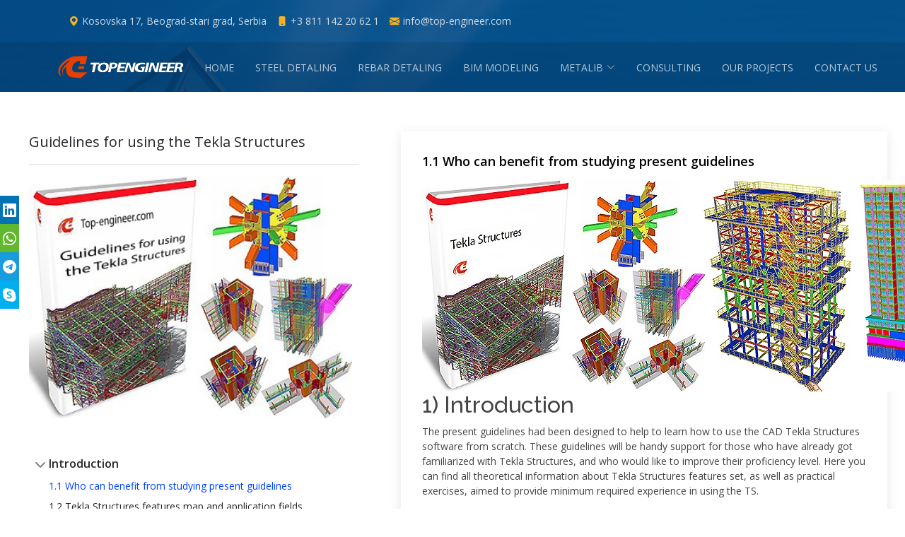

--- FILE ---
content_type: text/html; charset=UTF-8
request_url: https://top-engineer.com/metalib/introduction/1-1-who-can-benefit-from-studying-present-guidelines/
body_size: 16661
content:
<!DOCTYPE html>
<html lang="en">
	<head>
	
		<!-- Google Tag Manager -->
		<!-- End Google Tag Manager -->


	<meta content="width=device-width, initial-scale=1.0" name="viewport">
		<meta http-equiv="Content-Type" content="text/html; charset=UTF-8" />
<meta name="robots" content="index, follow" />
<meta name="description" content="1.1 Who can benefit from studying present guidelines" />
<link rel="canonical" href="https://top-engineer.com/metalib/introduction/1-1-who-can-benefit-from-studying-present-guidelines/" />
<link href="/bitrix/cache/css/s1/top_com/page_1facf00e2b7d0a97f76ae06c5cfff861/page_1facf00e2b7d0a97f76ae06c5cfff861_v1.css?17669911593083" type="text/css"  rel="stylesheet" />
<link href="/bitrix/cache/css/s1/top_com/template_d8560397bf5041912a89c9fe535e9132/template_d8560397bf5041912a89c9fe535e9132_v1.css?1766988889613092" type="text/css"  data-template-style="true" rel="stylesheet" />
<link href="https://fonts.googleapis.com/css?family=Open+Sans:300,300i,400,400i,600,600i,700,700i|Raleway:300,300i,400,400i,500,500i,600,600i,700,700i|Poppins:300,300i,400,400i,500,500i,600,600i,700,700i" rel="stylesheet">



	<title>1.1 Who can benefit from studying present guidelines</title>
		
<!-- <link rel="shortcut icon" type="image/x-icon" href="/favicon.ico" />  -->
	<link href="/local/templates/top_com/assets/img/favicon.webp" rel="icon">                     			 <!-- Favicons -->
	<link href="/local/templates/top_com/assets/img/apple-touch-icon.webp" rel="apple-touch-icon">			 <!-- Favicons -->

	</head>
<body>
	<!-- Google Tag Manager (noscript) -->
<noscript><iframe src="https://www.googletagmanager.com/ns.html?id=GTM-MTDDBMB"
height="0" width="0" style="display:none;visibility:hidden"></iframe></noscript>
<!-- End Google Tag Manager (noscript) -->


 <!-- ======= START Vertical social networks =======  https://www.aakashweb.com/apps/social-buttons-generator/--> 
<div class="d-none d-lg-block  sr-sharebar sr-sb-vl sr-sb-left">
	<div class="socializer a sr-48px sr-opacity sr-vertical sr-icon-white">
		<span class="sr-linkedin"> <a  href="https://www.linkedin.com/company/top-engineer/"  target="_blank" title="LinkedIn">  <i class="bi bi-linkedin"> </i></a></span>
		<span class="sr-whatsapp"> <a  href="https://wa.me/message/NJAV34FHKK47G1"            target="_blank" title="WhatsApp">  <i class="bi bi-whatsapp"> </i></a></span>
		<span class="sr-telegram"> <a  href="https://t.me/TopEngineerChat       "             target="_blank" title="Telegram">  <i class="bi bi-telegram"> </i></a></span>	
		<span class="sr-skype">    <a  href="skype:perezhog"                                  target="_blank" title="Skype">     <i class="bi bi-skype">    </i></a></span>	  
	       <!--		
		<span class="sr-facebook"> <a  href="#"                                               target="_blank" title="Facebook">  <i class="bi bi-facebook"> </i></a></span>
		<span class="sr-instagram"><a  href="#"                                               target="_blank" title="Instagram"> <i class="bi bi-instagram"></i></a></span>
		<span class="sr-youtube">  <a  href="#"                                               target="_blank" title="Youtube">   <i class="bi bi-youtube">  </i></a></span>
            --> 
    </div>
</div>
<!-- ======= END Vertical social networks ======= --> 


<div id="panel">
	</div>


<div id="topbar" class="fixed-top d-flex align-items-center ">  <!-- ======= Top Bar ======= -->
	<div class="container d-flex align-items-center justify-content-center justify-content-md-between">
		<div class="contact-info d-flex align-items-center ">

			<i class="bi bi-geo-alt-fill phone-icon d-none d-lg-block"></i> <a class="d-none d-lg-block">Kosovska 17, Beograd-stari grad, Serbia</a>
			<i class="bi bi-phone-fill   phone-icon d-none d-md-block"></i> <a class="d-none d-md-block" href="tel:+3 811 142 20 62 1">+3 811 142 20 62 1</a> 
			<!-- <i class="bi bi-phone-fill phone-icon">	  </i>  				<a href="tel:+1 781 435 74 26">+1 781 435 74 26</a>  -->
			<i class="bi bi-envelope-fill phone-icon"></i>					<a href="mailto:info@top-engineer.com">info@top-engineer.com</a>      
		</div>

	<!-- =
		<div class="cta d-none d-md-block">
			<a href="https://wa.me/message/NJAV34FHKK47G1">WhatsApp</a>
		</div>  
      == --> 
	</div>
</div>


<header id="header" class="fixed-top d-flex align-items-center "> <!-- ======= Header ======= -->
	<div class="container d-flex align-items-center justify-content-between">




 



		<a href=/ class="logo"><img src="/local/templates/top_com/assets/img/logo2.png" alt="Topengineer logo" class=""></a>
						 <!-- ======= START  Horizontal social networks ======= https://bit.ly/3bUkI32   https://www.aakashweb.com/apps/social-buttons-generator/ -->  
					<div class=" d-xs-block  d-lg-none socializer a sr-48px sr-squircle sr-float sr-icon-grey sr-bg-none">
						<span class="sr-linkedin"> <a  href="https://www.linkedin.com/company/top-engineer/"  target="_blank" title="LinkedIn">  <i class="bi bi-linkedin"> </i></a></span>
						<span class="sr-whatsapp"> <a  href="https://wa.me/message/NJAV34FHKK47G1"           target="_blank" title="WhatsApp">  <i class="bi bi-whatsapp"> </i></a></span>
						<span class="sr-telegram"> <a  href="https://telegram.me/TopEngineerChat"             target="_blank" title="Telegram">  <i class="bi bi-telegram"> </i></a></span>	
						<span class="sr-skype">    <a  href="skype:perezhog"                                  target="_blank" title="Skype">     <i class="bi bi-skype">    </i></a></span>	  
					       <!--		
						<span class="sr-facebook"> <a  href="#"                                               target="_blank" title="Facebook">  <i class="bi bi-facebook"> </i></a></span>
						<span class="sr-instagram"><a  href="#"                                               target="_blank" title="Instagram"> <i class="bi bi-instagram"></i></a></span>
						<span class="sr-youtube">  <a  href="#"                                               target="_blank" title="Youtube">   <i class="bi bi-youtube">  </i></a></span>
				            --> 
				    </div>
				<!-- ======= END  Horizontal social networks ======= --> 
		<nav id="navbar" class="navbar">
			
				  
  



<ul>
                        <!-- Первый уровень меню -->
            <li>
                <a href="/" 
                   class="nav-link scrollto ">
                    HOME                </a>
            </li>
                                <!-- Первый уровень меню -->
            <li>
                <a href="/steel-detailing/" 
                   class="nav-link scrollto ">
                    STEEL DETALING                </a>
            </li>
                                <!-- Первый уровень меню -->
            <li>
                <a href="/rebar-detailing/" 
                   class="nav-link scrollto ">
                    REBAR DETALING                </a>
            </li>
                                <!-- Первый уровень меню -->
            <li>
                <a href="https://top-engineer.com/#bim-modeling/" 
                   class="nav-link scrollto ">
                    BIM MODELING                </a>
            </li>
                                <!-- Второй уровень меню с выпадающим списком -->
            <li class="dropdown">
                <a href="/metalib/" 
                   class="">
                    <span>METALIB</span>
                    <i class="bi bi-chevron-down"></i>
                </a>
                <ul>
                                            <li class="dropdown">
                            <a href="/metalib/introduction/">
                                Introduction                                <i class="bi bi-chevron-right"></i>
                            </a>
                            <ul>
                                                                        <!-- Третий уровень меню -->
                                        <li>
                                            <a href="/metalib/introduction/1-1-who-can-benefit-from-studying-present-guidelines/" 
                                               >
                                                1.1 Who can benefit from studying present guidelines                                            </a>
                                        </li>
                                                                                <!-- Третий уровень меню -->
                                        <li>
                                            <a href="/metalib/introduction/1-2-tekla-structures-features-map-and-application-fields/" 
                                               >
                                                1.2 Tekla Structures features map and application fields                                            </a>
                                        </li>
                                                                                <!-- Третий уровень меню -->
                                        <li>
                                            <a href="/metalib/introduction/1-3-field-cases-executed-in-tekla-structures/" 
                                               >
                                                1.3 Field cases executed in Tekla Structures                                            </a>
                                        </li>
                                                                                <!-- Третий уровень меню -->
                                        <li>
                                            <a href="/metalib/introduction/1-4-pc-system-requirements-for-using-the-tekla-structures/" 
                                               >
                                                1.4 PC System requirements for using the Tekla Structures                                            </a>
                                        </li>
                                                                                <!-- Третий уровень меню -->
                                        <li>
                                            <a href="/metalib/introduction/1-5-where-to-download-the-tekla-structures-training-version/" 
                                               >
                                                1.5 Where to download the Tekla Structures training version                                            </a>
                                        </li>
                                                                                <!-- Третий уровень меню -->
                                        <li>
                                            <a href="/metalib/introduction/1-6-tekla-structures-installation-tips/" 
                                               >
                                                1.6 Tekla Structures installation tips                                            </a>
                                        </li>
                                                                                <!-- Третий уровень меню -->
                                        <li>
                                            <a href="/metalib/introduction/1-7-tekla-structures-localization-packages/" 
                                               >
                                                1.7 Tekla Structures localization packages                                            </a>
                                        </li>
                                                                                <!-- Третий уровень меню -->
                                        <li>
                                            <a href="/metalib/introduction/1-8-launching-tekla-structures/" 
                                               >
                                                1.8 Launching Tekla Structures                                            </a>
                                        </li>
                                                                    </ul>
                        </li>
                                            <li class="dropdown">
                            <a href="/metalib/first-step/">
                                First step *                                <i class="bi bi-chevron-right"></i>
                            </a>
                            <ul>
                                                                        <!-- Третий уровень меню -->
                                        <li>
                                            <a href="/metalib/first-step/2-1-1-creating-a-new-project/" 
                                               >
                                                2.1.1 Creating a new project                                            </a>
                                        </li>
                                                                                <!-- Третий уровень меню -->
                                        <li>
                                            <a href="/metalib/first-step/2-1-2-the-main-menu-elements-in-tekla-structures/" 
                                               >
                                                2.1.2 The main menu elements in Tekla Structures                                            </a>
                                        </li>
                                                                                <!-- Третий уровень меню -->
                                        <li>
                                            <a href="/metalib/first-step/2-1-3-minimizing-maximizing-the-model-in-tekla-structures/" 
                                               >
                                                2.1.3 Minimizing/ maximizing the model in Tekla Structures                                            </a>
                                        </li>
                                                                                <!-- Третий уровень меню -->
                                        <li>
                                            <a href="/metalib/first-step/2-1-4-rotating-a-model-in-tekla-structures/" 
                                               >
                                                2.1.4 Rotating a model in Tekla Structures                                            </a>
                                        </li>
                                                                                <!-- Третий уровень меню -->
                                        <li>
                                            <a href="/metalib/first-step/2-1-5-creating-standard-views-in-the-model-by-xy-xz-zy-axes-in-tekla-structures/" 
                                               >
                                                2.1.5 Creating standard views in the model by XY, XZ, ZY axes in Tekla Structures                                            </a>
                                        </li>
                                                                                <!-- Третий уровень меню -->
                                        <li>
                                            <a href="/metalib/first-step/2-1-6-arranging-switching-views-in-tekla-structures/" 
                                               >
                                                2.1.6 Arranging/switching views in  Tekla Structures                                            </a>
                                        </li>
                                                                                <!-- Третий уровень меню -->
                                        <li>
                                            <a href="/metalib/first-step/2-1-7-switching-to-the-view-plane-in-tekla-structures/" 
                                               >
                                                2.1.7 Switching to the view plane in Tekla Structures                                            </a>
                                        </li>
                                                                                <!-- Третий уровень меню -->
                                        <li>
                                            <a href="/metalib/first-step/2-1-8-dragging-the-view-plane-in-tekla-structures/" 
                                               >
                                                2.1.8 Dragging the view plane in Tekla Structures                                            </a>
                                        </li>
                                                                    </ul>
                        </li>
                                            <li class="dropdown">
                            <a href="/metalib/the-grid-tool/">
                                The “Grid” tool                                <i class="bi bi-chevron-right"></i>
                            </a>
                            <ul>
                                                                        <!-- Третий уровень меню -->
                                        <li>
                                            <a href="/metalib/the-grid-tool/2-2-the-grid-tool-in-tekla-structures/" 
                                               >
                                                2.2 The “Grid” tool in Tekla Structures                                            </a>
                                        </li>
                                                                                <!-- Третий уровень меню -->
                                        <li>
                                            <a href="/metalib/the-grid-tool/2-2-2-the-modify-button-of-the-tekla-structures-grid-properties/" 
                                               >
                                                2.2.2 The “Modify” button of the Tekla Structures “Grid properties”                                            </a>
                                        </li>
                                                                                <!-- Третий уровень меню -->
                                        <li>
                                            <a href="/metalib/the-grid-tool/2-2-3-creating-a-complementary-grid-in-tekla-structures/" 
                                               >
                                                2.2.3 Creating a complementary grid in Tekla Structures                                            </a>
                                        </li>
                                                                                <!-- Третий уровень меню -->
                                        <li>
                                            <a href="/metalib/the-grid-tool/2-2-4-saving-the-current-grid-settings-in-tekla-structures/" 
                                               >
                                                2.2.4 Saving the current grid settings in Tekla Structures                                            </a>
                                        </li>
                                                                                <!-- Третий уровень меню -->
                                        <li>
                                            <a href="/metalib/the-grid-tool/2-2-5-uploading-the-saved-grids-configurations-into-other-tekla-structures-models/" 
                                               >
                                                2.2.5 Uploading the saved grids configurations into other Tekla Structures models                                            </a>
                                        </li>
                                                                                <!-- Третий уровень меню -->
                                        <li>
                                            <a href="/metalib/the-grid-tool/2-2-6-setting-out-the-snapping-tools/" 
                                               >
                                                2.2.6 Setting out the snapping tools                                            </a>
                                        </li>
                                                                                <!-- Третий уровень меню -->
                                        <li>
                                            <a href="/metalib/the-grid-tool/2-2-7-moving-grids-in-tekla-structures/" 
                                               >
                                                2.2.7 Moving grids in Tekla Structures                                            </a>
                                        </li>
                                                                                <!-- Третий уровень меню -->
                                        <li>
                                            <a href="/metalib/the-grid-tool/2-2-8-copying-a-grid-in-tekla-structures/" 
                                               >
                                                2.2.8 Copying a grid in Tekla Structures                                            </a>
                                        </li>
                                                                                <!-- Третий уровень меню -->
                                        <li>
                                            <a href="/metalib/the-grid-tool/2-2-9-the-radial-grid-tool-in-tekla-structures/" 
                                               >
                                                2.2.9 The “Radial grid” tool in Tekla Structures                                            </a>
                                        </li>
                                                                    </ul>
                        </li>
                                            <li class="dropdown">
                            <a href="/metalib/steel-columns/">
                                Steel columns                                <i class="bi bi-chevron-right"></i>
                            </a>
                            <ul>
                                                                        <!-- Третий уровень меню -->
                                        <li>
                                            <a href="/metalib/steel-columns/2-3-steel-columns-in-tekla-structures/" 
                                                style="color: #aaa !important;">
                                                2.3 Steel columns in Tekla Structures                                            </a>
                                        </li>
                                                                                <!-- Третий уровень меню -->
                                        <li>
                                            <a href="/metalib/steel-columns/2-3-1-creating-columns-in-tekla-structures/" 
                                                style="color: #aaa !important;">
                                                2.3.1 Creating columns in Tekla Structures                                            </a>
                                        </li>
                                                                                <!-- Третий уровень меню -->
                                        <li>
                                            <a href="/metalib/steel-columns/2-3-2-the-column-properties-menu-in-tekla-structures/" 
                                                style="color: #aaa !important;">
                                                2.3.2 The “Column Properties” menu in Tekla Structures                                            </a>
                                        </li>
                                                                                <!-- Третий уровень меню -->
                                        <li>
                                            <a href="/metalib/steel-columns/2-3-3-the-cancel-and-close-buttons-in-tekla-structures/" 
                                                style="color: #aaa !important;">
                                                2.3.3 The “Cancel” and “Close” buttons in Tekla Structures                                            </a>
                                        </li>
                                                                                <!-- Третий уровень меню -->
                                        <li>
                                            <a href="/metalib/steel-columns/2-3-4-the-apply-button-in-tekla-structures/" 
                                                style="color: #aaa !important;">
                                                2.3.4 The “Apply” button in Tekla Structures                                            </a>
                                        </li>
                                                                                <!-- Третий уровень меню -->
                                        <li>
                                            <a href="/metalib/steel-columns/2-3-5-the-ok-button-and-its-main-distinctions-from-the-cancel/" 
                                                style="color: #aaa !important;">
                                                2.3.5 The “Ok” button and its main distinctions from the “Cancel”                                            </a>
                                        </li>
                                                                                <!-- Третий уровень меню -->
                                        <li>
                                            <a href="/metalib/steel-columns/2-3-6-the-get-button-in-tekla-structures/" 
                                                style="color: #aaa !important;">
                                                2.3.6 The “Get” button in Tekla Structures                                            </a>
                                        </li>
                                                                                <!-- Третий уровень меню -->
                                        <li>
                                            <a href="/metalib/steel-columns/2-3-7-the-modify-button-in-tekla-structures/" 
                                                style="color: #aaa !important;">
                                                2.3.7 The “Modify” button in Tekla Structures                                            </a>
                                        </li>
                                                                                <!-- Третий уровень меню -->
                                        <li>
                                            <a href="/metalib/steel-columns/2-3-8-the-position-of-a-column-in-tekla-structures/" 
                                                style="color: #aaa !important;">
                                                2.3.8 The position of a column in Tekla Structures                                            </a>
                                        </li>
                                                                                <!-- Третий уровень меню -->
                                        <li>
                                            <a href="/metalib/steel-columns/2-3-9-the-deforming-tool-of-the-column-properties/" 
                                                style="color: #aaa !important;">
                                                2.3.9 The “Deforming” tool of the “Column Properties”                                            </a>
                                        </li>
                                                                                <!-- Третий уровень меню -->
                                        <li>
                                            <a href="/metalib/steel-columns/2-3-10-simultaneously-setting-up-particular-attributes-in-tekla-structures/" 
                                                style="color: #aaa !important;">
                                                2.3.10 Simultaneously setting up particular attributes in Tekla Structures                                            </a>
                                        </li>
                                                                                <!-- Третий уровень меню -->
                                        <li>
                                            <a href="/metalib/steel-columns/2-3-11-the-save-settings-box-in-tekla-structures/" 
                                                style="color: #aaa !important;">
                                                2.3.11 The “Save settings” box in Tekla Structures                                            </a>
                                        </li>
                                                                                <!-- Третий уровень меню -->
                                        <li>
                                            <a href="/metalib/steel-columns/2-3-12-the-user-defined-attributes-of-the-column/" 
                                                style="color: #aaa !important;">
                                                2.3.12 The “User-defined attributes” of the “Column                                            </a>
                                        </li>
                                                                                <!-- Третий уровень меню -->
                                        <li>
                                            <a href="/metalib/steel-columns/2-3-13-the-mini-toolbar-in-tekla-structures/" 
                                                style="color: #aaa !important;">
                                                2.3.13 The “Mini toolbar” in Tekla Structures                                            </a>
                                        </li>
                                                                    </ul>
                        </li>
                                            <li class="dropdown">
                            <a href="/metalib/snapping-tools-selecting-tools/">
                                Snapping tools/ Selecting tools/                                <i class="bi bi-chevron-right"></i>
                            </a>
                            <ul>
                                                                        <!-- Третий уровень меню -->
                                        <li>
                                            <a href="/metalib/snapping-tools-selecting-tools/2-4-snapping-tools-selecting-tools-object-types-in-tekla-structures/" 
                                                style="color: #aaa !important;">
                                                2.4 Snapping tools/ Selecting tools/ Object types in Tekla Structures                                            </a>
                                        </li>
                                                                                <!-- Третий уровень меню -->
                                        <li>
                                            <a href="/metalib/snapping-tools-selecting-tools/2-4-1-selecting-and-ignoring-objects-by-type/" 
                                                style="color: #aaa !important;">
                                                2.4.1 Selecting and ignoring objects by type                                            </a>
                                        </li>
                                                                                <!-- Третий уровень меню -->
                                        <li>
                                            <a href="/metalib/snapping-tools-selecting-tools/2-4-2-snapping-an-object-to-the-geometry/" 
                                                style="color: #aaa !important;">
                                                2.4.2 Snapping an object to the geometry                                            </a>
                                        </li>
                                                                                <!-- Третий уровень меню -->
                                        <li>
                                            <a href="/metalib/snapping-tools-selecting-tools/2-4-3-snapping-to-the-object-reference-corner-points/" 
                                                style="color: #aaa !important;">
                                                2.4.3 Snapping to the object reference/corner points                                            </a>
                                        </li>
                                                                                <!-- Третий уровень меню -->
                                        <li>
                                            <a href="/metalib/snapping-tools-selecting-tools/2-4-4-selecting-objects-by-frame-in-the-left-to-right-and-right-to-left-direction/" 
                                                style="color: #aaa !important;">
                                                2.4.4 Selecting objects by frame in the left-to-right and right-to-left direction                                            </a>
                                        </li>
                                                                    </ul>
                        </li>
                                            <li class="dropdown">
                            <a href="/metalib/the-construction-geometry/">
                                The Construction geometry                                <i class="bi bi-chevron-right"></i>
                            </a>
                            <ul>
                                                                        <!-- Третий уровень меню -->
                                        <li>
                                            <a href="/metalib/the-construction-geometry/2-5-the-construction-geometry-tools-in-tekla-structures/" 
                                                style="color: #aaa !important;">
                                                2.5 The “Construction geometry” tools in Tekla Structures                                            </a>
                                        </li>
                                                                                <!-- Третий уровень меню -->
                                        <li>
                                            <a href="/metalib/the-construction-geometry/2-5-1-the-points-tool-in-tekla-structures/" 
                                                style="color: #aaa !important;">
                                                2.5.1 The “Points” tool in Tekla Structures                                            </a>
                                        </li>
                                                                                <!-- Третий уровень меню -->
                                        <li>
                                            <a href="/metalib/the-construction-geometry/2-5-2-the-construction-line-tool-in-tekla-structures/" 
                                                style="color: #aaa !important;">
                                                2.5.2 The “Construction line” tool in Tekla Structures                                            </a>
                                        </li>
                                                                                <!-- Третий уровень меню -->
                                        <li>
                                            <a href="/metalib/the-construction-geometry/2-5-3-the-orthogonal-regime-in-tekla-structures/" 
                                                style="color: #aaa !important;">
                                                2.5.3 The &amp;quot;Orthogonal regime&amp;quot; in Tekla Structures                                            </a>
                                        </li>
                                                                                <!-- Третий уровень меню -->
                                        <li>
                                            <a href="/metalib/the-construction-geometry/2-5-4-the-construction-circle-tool-in-tekla-structures/" 
                                                style="color: #aaa !important;">
                                                2.5.4 The &amp;quot;Construction circle&amp;quot; tool in Tekla Structures                                            </a>
                                        </li>
                                                                                <!-- Третий уровень меню -->
                                        <li>
                                            <a href="/metalib/the-construction-geometry/2-5-5-dividing-a-construction-line-into-a-specified-number-of-segments/" 
                                                style="color: #aaa !important;">
                                                2.5.5 Dividing a construction line into a specified number of segments                                            </a>
                                        </li>
                                                                                <!-- Третий уровень меню -->
                                        <li>
                                            <a href="/metalib/the-construction-geometry/2-5-6-the-construction-plane-tool-in-tekla-structures/" 
                                                style="color: #aaa !important;">
                                                2.5.6 The “Construction plane” tool in Tekla Structures                                            </a>
                                        </li>
                                                                                <!-- Третий уровень меню -->
                                        <li>
                                            <a href="/metalib/the-construction-geometry/2-5-7-other-construction-geometry-tools-in-tekla-structures/" 
                                                style="color: #aaa !important;">
                                                2.5.7 Other construction geometry tools in Tekla Structures                                            </a>
                                        </li>
                                                                    </ul>
                        </li>
                                            <li class="dropdown">
                            <a href="/metalib/the-contour-plate/">
                                The Contour plate                                <i class="bi bi-chevron-right"></i>
                            </a>
                            <ul>
                                                                        <!-- Третий уровень меню -->
                                        <li>
                                            <a href="/metalib/the-contour-plate/2-6-the-contour-plate-tool-in-tekla-structures/" 
                                                style="color: #aaa !important;">
                                                2.6 The “Contour plate” tool in Tekla Structures                                            </a>
                                        </li>
                                                                                <!-- Третий уровень меню -->
                                        <li>
                                            <a href="/metalib/the-contour-plate/2-6-1-create-contour-plate-in-tekla-structures/" 
                                                style="color: #aaa !important;">
                                                2.6.1 Create contour plate in Tekla Structures                                            </a>
                                        </li>
                                                                                <!-- Третий уровень меню -->
                                        <li>
                                            <a href="/metalib/the-contour-plate/2-6-2-the-contour-plate-properties-menu-in-tekla-structures/" 
                                                style="color: #aaa !important;">
                                                2.6.2 The “Contour plate Properties” menu in Tekla Structures                                            </a>
                                        </li>
                                                                                <!-- Третий уровень меню -->
                                        <li>
                                            <a href="/metalib/the-contour-plate/2-6-3-selecting-a-point-from-the-contour-plate-surface-in-tekla-structures/" 
                                                style="color: #aaa !important;">
                                                2.6.3 Selecting a point from the contour plate surface in Tekla Structures                                            </a>
                                        </li>
                                                                                <!-- Третий уровень меню -->
                                        <li>
                                            <a href="/metalib/the-contour-plate/2-6-4-chamfers-of-a-contour-plate-object-in-tekla-structures/" 
                                                style="color: #aaa !important;">
                                                2.6.4 Chamfers of a contour plate object in Tekla Structures                                            </a>
                                        </li>
                                                                                <!-- Третий уровень меню -->
                                        <li>
                                            <a href="/metalib/the-contour-plate/2-6-5-selecting-a-group-of-points-at-a-contour-plate-in-tekla-structures/" 
                                                style="color: #aaa !important;">
                                                2.6.5 Selecting a group of points at a contour plate in Tekla Structures                                            </a>
                                        </li>
                                                                                <!-- Третий уровень меню -->
                                        <li>
                                            <a href="/metalib/the-contour-plate/2-6-6-moving-a-group-of-points-in-tekla-structures/" 
                                                style="color: #aaa !important;">
                                                2.6.6 Moving a group of points in Tekla Structures                                            </a>
                                        </li>
                                                                                <!-- Третий уровень меню -->
                                        <li>
                                            <a href="/metalib/the-contour-plate/2-6-7-adding-and-deleting-points-at-from-the-contour-plate-in-tekla-structures/" 
                                                style="color: #aaa !important;">
                                                2.6.7 Adding and deleting points at/from the contour plate in Tekla Structures                                            </a>
                                        </li>
                                                                                <!-- Третий уровень меню -->
                                        <li>
                                            <a href="/metalib/the-contour-plate/2-6-8-creating-a-base-plate/" 
                                                style="color: #aaa !important;">
                                                2.6.8 Creating a base plate                                            </a>
                                        </li>
                                                                                <!-- Третий уровень меню -->
                                        <li>
                                            <a href="/metalib/the-contour-plate/2-6-9-the-cylindrical-bend-plate-tool-in-tekla-structures/" 
                                                style="color: #aaa !important;">
                                                2.6.9 The “Cylindrical bend plate” tool in Tekla Structures                                            </a>
                                        </li>
                                                                                <!-- Третий уровень меню -->
                                        <li>
                                            <a href="/metalib/the-contour-plate/2-6-10-the-conical-bent-plate-tool-in-tekla-structures/" 
                                                style="color: #aaa !important;">
                                                2.6.10 The “Conical bent plate”tool in Tekla Structures                                            </a>
                                        </li>
                                                                                <!-- Третий уровень меню -->
                                        <li>
                                            <a href="/metalib/the-contour-plate/2-6-11-the-stand-alone-bent-plate-tool-in-tekla-structures/" 
                                                style="color: #aaa !important;">
                                                2.6.11 The “Stand-alone bent plate” tool in Tekla Structures                                            </a>
                                        </li>
                                                                                <!-- Третий уровень меню -->
                                        <li>
                                            <a href="/metalib/the-contour-plate/2-6-12-the-lofted-plate-tool-in-tekla-structures/" 
                                                style="color: #aaa !important;">
                                                2.6.12 The “Lofted plate” tool in Tekla Structures                                            </a>
                                        </li>
                                                                    </ul>
                        </li>
                                            <li class="dropdown">
                            <a href="/metalib/the-steel-beam-tool/">
                                The Steel Beam tool                                <i class="bi bi-chevron-right"></i>
                            </a>
                            <ul>
                                                                        <!-- Третий уровень меню -->
                                        <li>
                                            <a href="/metalib/the-steel-beam-tool/2-7-the-steel-beam-tool-in-tekla-structures/" 
                                                style="color: #aaa !important;">
                                                2.7 The “Steel Beam” tool in Tekla Structures                                            </a>
                                        </li>
                                                                                <!-- Третий уровень меню -->
                                        <li>
                                            <a href="/metalib/the-steel-beam-tool/2-7-1-creating-beams-in-tekla-structures/" 
                                                style="color: #aaa !important;">
                                                2.7.1 Creating beams in Tekla Structures                                            </a>
                                        </li>
                                                                                <!-- Третий уровень меню -->
                                        <li>
                                            <a href="/metalib/the-steel-beam-tool/2-7-2-distinctions-between-a-column-and-a-beam-in-tekla-structures/" 
                                                style="color: #aaa !important;">
                                                2.7.2 Distinctions between a column and a beam in Tekla Structures                                            </a>
                                        </li>
                                                                                <!-- Третий уровень меню -->
                                        <li>
                                            <a href="/metalib/the-steel-beam-tool/2-7-3-transforming-a-beam-into-a-column-and-vice-versa/" 
                                                style="color: #aaa !important;">
                                                2.7.3 Transforming a beam into a column and vice versa                                            </a>
                                        </li>
                                                                                <!-- Третий уровень меню -->
                                        <li>
                                            <a href="/metalib/the-steel-beam-tool/2-7-4-the-polybeam-tool-in-tekla-structures/" 
                                                style="color: #aaa !important;">
                                                2.7.4 The “Polybeam” tool in Tekla Structures                                            </a>
                                        </li>
                                                                                <!-- Третий уровень меню -->
                                        <li>
                                            <a href="/metalib/the-steel-beam-tool/2-7-5-curved-beam-in-tekla-structures/" 
                                                style="color: #aaa !important;">
                                                2.7.5 Curved beam in Tekla Structures                                            </a>
                                        </li>
                                                                                <!-- Третий уровень меню -->
                                        <li>
                                            <a href="/metalib/the-steel-beam-tool/2-7-6-the-twin-profile-tool-in-tekla-structures/" 
                                                style="color: #aaa !important;">
                                                2.7.6 The “Twin profile” tool in Tekla Structures                                            </a>
                                        </li>
                                                                                <!-- Третий уровень меню -->
                                        <li>
                                            <a href="/metalib/the-steel-beam-tool/2-7-7-the-split-and-combine-tools-in-tekla-structures/" 
                                                style="color: #aaa !important;">
                                                2.7.7 The “Split” and “Combine” tools in Tekla Structures                                            </a>
                                        </li>
                                                                                <!-- Третий уровень меню -->
                                        <li>
                                            <a href="/metalib/the-steel-beam-tool/2-7-8-the-orthogonal-beam-tool-in-tekla-structures/" 
                                                style="color: #aaa !important;">
                                                2.7.8 The “Orthogonal beam” tool in Tekla Structures                                            </a>
                                        </li>
                                                                                <!-- Третий уровень меню -->
                                        <li>
                                            <a href="/metalib/the-steel-beam-tool/2-7-9-the-spiral-beam-tool-in-tekla-structures/" 
                                                style="color: #aaa !important;">
                                                2.7.9 The “Spiral beam” tool in Tekla Structures                                            </a>
                                        </li>
                                                                                <!-- Третий уровень меню -->
                                        <li>
                                            <a href="/metalib/the-steel-beam-tool/2-7-10-the-item-tool-ifc-in-tekla-structures/" 
                                                style="color: #aaa !important;">
                                                2.7.10 The “Item” tool /IFC in Tekla Structures                                            </a>
                                        </li>
                                                                    </ul>
                        </li>
                                            <li class="dropdown">
                            <a href="/metalib/moving-objects/">
                                Moving objects                                <i class="bi bi-chevron-right"></i>
                            </a>
                            <ul>
                                                                        <!-- Третий уровень меню -->
                                        <li>
                                            <a href="/metalib/moving-objects/2-8-moving-objects-in-tekla-structures/" 
                                                style="color: #aaa !important;">
                                                2.8 Moving objects in Tekla Structures                                            </a>
                                        </li>
                                                                                <!-- Третий уровень меню -->
                                        <li>
                                            <a href="/metalib/moving-objects/2-8-1-nbsp-moving-objects-using-the-ctrl-m-hotkey-combination/" 
                                                style="color: #aaa !important;">
                                                2.8.1 Moving objects using the Ctrl+M hotkey combination                                            </a>
                                        </li>
                                                                                <!-- Третий уровень меню -->
                                        <li>
                                            <a href="/metalib/moving-objects/2-8-2-the-move-linear-tool-in-tekla-structures/" 
                                                style="color: #aaa !important;">
                                                2.8.2 The “Move Linear” tool in Tekla Structures                                            </a>
                                        </li>
                                                                                <!-- Третий уровень меню -->
                                        <li>
                                            <a href="/metalib/moving-objects/2-8-3-the-move-special-rotate-tool-in-tekla-structures/" 
                                                style="color: #aaa !important;">
                                                2.8.3 The “Move Special - Rotate” tool in Tekla Structures                                            </a>
                                        </li>
                                                                                <!-- Третий уровень меню -->
                                        <li>
                                            <a href="/metalib/moving-objects/2-8-4-the-move-special-mirror-tool-in-tekla-structures/" 
                                                style="color: #aaa !important;">
                                                2.8.4 The “Move Special - Mirror” tool in Tekla Structures                                            </a>
                                        </li>
                                                                                <!-- Третий уровень меню -->
                                        <li>
                                            <a href="/metalib/moving-objects/2-8-5-the-move-special-to-another-plane-tool-in-tekla-structures/" 
                                                style="color: #aaa !important;">
                                                2.8.5 The “Move Special- To another plane” tool in Tekla Structures                                            </a>
                                        </li>
                                                                                <!-- Третий уровень меню -->
                                        <li>
                                            <a href="/metalib/moving-objects/2-8-6-the-move-special-to-another-object-tool-in-tekla-structures/" 
                                                style="color: #aaa !important;">
                                                2.8.6 The “Move Special - To another object” tool in Tekla Structures                                            </a>
                                        </li>
                                                                    </ul>
                        </li>
                                            <li class="dropdown">
                            <a href="/metalib/the-copy-tool/">
                                The Copy tool                                <i class="bi bi-chevron-right"></i>
                            </a>
                            <ul>
                                                                        <!-- Третий уровень меню -->
                                        <li>
                                            <a href="/metalib/the-copy-tool/2-9-the-copy-tool-in-tekla-structures/" 
                                                style="color: #aaa !important;">
                                                2.9 The “Copy” tool in Tekla Structures                                            </a>
                                        </li>
                                                                                <!-- Третий уровень меню -->
                                        <li>
                                            <a href="/metalib/the-copy-tool/2-9-1-the-copy-tool-by-using-the-ctrl-c-hotkey-combination-in-tekla-structures/" 
                                                style="color: #aaa !important;">
                                                2.9.1 The “Copy” tool by using the Ctrl+C hotkey combination in Tekla Structures                                            </a>
                                        </li>
                                                                                <!-- Третий уровень меню -->
                                        <li>
                                            <a href="/metalib/the-copy-tool/2-9-2-the-copy-special-linear-tool-in-tekla-structures/" 
                                                style="color: #aaa !important;">
                                                2.9.2 The “Copy Special - Linear” tool in Tekla Structures                                            </a>
                                        </li>
                                                                                <!-- Третий уровень меню -->
                                        <li>
                                            <a href="/metalib/the-copy-tool/2-9-3-the-copy-special-rotate-tool-in-tekla-structures/" 
                                                style="color: #aaa !important;">
                                                2.9.3 The “Copy Special - Rotate” tool in Tekla Structures                                            </a>
                                        </li>
                                                                                <!-- Третий уровень меню -->
                                        <li>
                                            <a href="/metalib/the-copy-tool/2-9-4-the-copy-special-mirror-tool-in-tekla-structures/" 
                                                style="color: #aaa !important;">
                                                2.9.4 The “Copy Special-Mirror” tool in Tekla Structures                                            </a>
                                        </li>
                                                                                <!-- Третий уровень меню -->
                                        <li>
                                            <a href="/metalib/the-copy-tool/2-9-5-the-copy-special-to-another-plane-tool-in-tekla-structures/" 
                                                style="color: #aaa !important;">
                                                2.9.5 The “Copy Special - to another plane” tool in Tekla Structures                                            </a>
                                        </li>
                                                                                <!-- Третий уровень меню -->
                                        <li>
                                            <a href="/metalib/the-copy-tool/2-9-6-the-copy-special-to-another-object-tool-in-tekla-structures/" 
                                                style="color: #aaa !important;">
                                                2.9.6 The “Copy Special - To another object” tool in Tekla Structures                                            </a>
                                        </li>
                                                                                <!-- Третий уровень меню -->
                                        <li>
                                            <a href="/metalib/the-copy-tool/2-9-7-the-phase-manager-tool-in-tekla-structures/" 
                                                style="color: #aaa !important;">
                                                2.9.7 The “Phase manager” tool in Tekla Structures                                            </a>
                                        </li>
                                                                                <!-- Третий уровень меню -->
                                        <li>
                                            <a href="/metalib/the-copy-tool/2-9-8-the-copy-from-another-model-tool-in-tekla-structures/" 
                                                style="color: #aaa !important;">
                                                2.9.8 The “Copy from another model” tool in Tekla Structures                                            </a>
                                        </li>
                                                                    </ul>
                        </li>
                                            <li class="dropdown">
                            <a href="/metalib/the-added-material-tools/">
                                The added material tools                                <i class="bi bi-chevron-right"></i>
                            </a>
                            <ul>
                                                                        <!-- Третий уровень меню -->
                                        <li>
                                            <a href="/metalib/the-added-material-tools/2-10-the-added-material-tools-in-tekla-structures/" 
                                                style="color: #aaa !important;">
                                                2.10 The added material tools in Tekla Structures                                            </a>
                                        </li>
                                                                                <!-- Третий уровень меню -->
                                        <li>
                                            <a href="/metalib/the-added-material-tools/2-10-1-the-cut-part-with-line-tool-in-tekla-structures/" 
                                                style="color: #aaa !important;">
                                                2.10.1 The “Cut part with line” tool in Tekla Structures                                            </a>
                                        </li>
                                                                                <!-- Третий уровень меню -->
                                        <li>
                                            <a href="/metalib/the-added-material-tools/2-10-2-the-fit-part-end-tool-in-tekla-structures/" 
                                                style="color: #aaa !important;">
                                                2.10.2 The “Fit part end” tool in Tekla Structures                                            </a>
                                        </li>
                                                                                <!-- Третий уровень меню -->
                                        <li>
                                            <a href="/metalib/the-added-material-tools/2-10-3-the-cut-object-with-polygon-tool-in-tekla-structures/" 
                                                style="color: #aaa !important;">
                                                2.10.3 The “Cut object with polygon” tool in Tekla Structures                                            </a>
                                        </li>
                                                                                <!-- Третий уровень меню -->
                                        <li>
                                            <a href="/metalib/the-added-material-tools/2-10-4-the-cut-object-with-part-tool-in-tekla-structures/" 
                                                style="color: #aaa !important;">
                                                2.10.4 The “Cut object with part” tool in Tekla Structures                                            </a>
                                        </li>
                                                                    </ul>
                        </li>
                                            <li class="dropdown">
                            <a href="/metalib/the-chamfer-tool/">
                                The Chamfer tool                                <i class="bi bi-chevron-right"></i>
                            </a>
                            <ul>
                                                                        <!-- Третий уровень меню -->
                                        <li>
                                            <a href="/metalib/the-chamfer-tool/2-11-the-chamfer-tool/" 
                                                style="color: #aaa !important;">
                                                2.11 The “Chamfer” tool                                            </a>
                                        </li>
                                                                                <!-- Третий уровень меню -->
                                        <li>
                                            <a href="/metalib/the-chamfer-tool/2-11-1-the-create-chamfer-for-part-edge-in-tekla-structures/" 
                                                style="color: #aaa !important;">
                                                2.11.1 The “Create chamfer - For part edge” in Tekla Structures                                            </a>
                                        </li>
                                                                                <!-- Третий уровень меню -->
                                        <li>
                                            <a href="/metalib/the-chamfer-tool/2-11-2-the-create-chamfer-for-part-corner-tool-in-tekla-structures/" 
                                                style="color: #aaa !important;">
                                                2.11.2 The “Create Chamfer - For part corner” tool in Tekla Structures                                            </a>
                                        </li>
                                                                    </ul>
                        </li>
                                            <li class="dropdown">
                            <a href="/metalib/the-bolts-tool/">
                                The Bolts tool                                <i class="bi bi-chevron-right"></i>
                            </a>
                            <ul>
                                                                        <!-- Третий уровень меню -->
                                        <li>
                                            <a href="/metalib/the-bolts-tool/2-12-the-bolts-tool-in-tekla-structures/" 
                                                style="color: #aaa !important;">
                                                2.12 The “Bolts” tool in Tekla Structures                                            </a>
                                        </li>
                                                                                <!-- Третий уровень меню -->
                                        <li>
                                            <a href="/metalib/the-bolts-tool/2-12-1-the-bolted-joints-in-tekla-structures/" 
                                                style="color: #aaa !important;">
                                                2.12.1 The bolted joints in Tekla Structures                                            </a>
                                        </li>
                                                                    </ul>
                        </li>
                                            <li class="dropdown">
                            <a href="/metalib/the-measure-tools/">
                                The Measure tools                                <i class="bi bi-chevron-right"></i>
                            </a>
                            <ul>
                                                                        <!-- Третий уровень меню -->
                                        <li>
                                            <a href="/metalib/the-measure-tools/2-13-the-measure-tools-in-tekla-structures/" 
                                                style="color: #aaa !important;">
                                                2.13 The “Measure” tools in Tekla Structures                                            </a>
                                        </li>
                                                                                <!-- Третий уровень меню -->
                                        <li>
                                            <a href="/metalib/the-measure-tools/2-13-1-the-measure-vertical-distance-tool-in-tekla-structures/" 
                                                style="color: #aaa !important;">
                                                2.13.1 The “Measure - Vertical distance” tool in Tekla Structures                                            </a>
                                        </li>
                                                                                <!-- Третий уровень меню -->
                                        <li>
                                            <a href="/metalib/the-measure-tools/2-13-2-the-measure-horizontal-distance-tool-in-tekla-structures/" 
                                                style="color: #aaa !important;">
                                                2.13.2 The “Measure - Horizontal distance” tool in Tekla Structures                                            </a>
                                        </li>
                                                                                <!-- Третий уровень меню -->
                                        <li>
                                            <a href="/metalib/the-measure-tools/2-13-3-the-measure-distance-tool-in-tekla-structures/" 
                                                style="color: #aaa !important;">
                                                2.13.3 The “Measure - Distance” tool in Tekla Structures                                            </a>
                                        </li>
                                                                                <!-- Третий уровень меню -->
                                        <li>
                                            <a href="/metalib/the-measure-tools/2-13-4-the-measure-bolt-spacing-tool-in-tekla-structures/" 
                                                style="color: #aaa !important;">
                                                2.13.4 The “Measure - Bolt spacing” tool in Tekla Structures                                            </a>
                                        </li>
                                                                                <!-- Третий уровень меню -->
                                        <li>
                                            <a href="/metalib/the-measure-tools/2-13-5-the-measure-angle-tool-in-tekla-structures/" 
                                                style="color: #aaa !important;">
                                                2.13.5 The “Measure -Angle” tool in Tekla Structures                                            </a>
                                        </li>
                                                                                <!-- Третий уровень меню -->
                                        <li>
                                            <a href="/metalib/the-measure-tools/2-13-6-the-measure-arc-tool-in-tekla-structures/" 
                                                style="color: #aaa !important;">
                                                2.13.6 The “Measure -Arc” tool in Tekla Structures                                            </a>
                                        </li>
                                                                    </ul>
                        </li>
                                            <li class="dropdown">
                            <a href="/metalib/the-surface-treatment/">
                                The Surface treatment                                <i class="bi bi-chevron-right"></i>
                            </a>
                            <ul>
                                                                        <!-- Третий уровень меню -->
                                        <li>
                                            <a href="/metalib/the-surface-treatment/2-14-the-surface-treatment-tool-in-tekla-structures/" 
                                                style="color: #aaa !important;">
                                                2.14 The “Surface treatment” tool in Tekla Structures                                            </a>
                                        </li>
                                                                                <!-- Третий уровень меню -->
                                        <li>
                                            <a href="/metalib/the-surface-treatment/2-14-1-the-surfaces-tool-in-tekla-structures/" 
                                                style="color: #aaa !important;">
                                                2.14.1 The “Surfaces” tool in Tekla Structures                                            </a>
                                        </li>
                                                                                <!-- Третий уровень меню -->
                                        <li>
                                            <a href="/metalib/the-surface-treatment/2-14-2-the-surface-treatment-to-part-face-tool-in-tekla-structures/" 
                                                style="color: #aaa !important;">
                                                2.14.2 The “ Surface treatment to part face” tool in Tekla Structures                                            </a>
                                        </li>
                                                                                <!-- Третий уровень меню -->
                                        <li>
                                            <a href="/metalib/the-surface-treatment/2-14-3-the-surface-treatment-to-all-faces-of-part-tool-in-tekla-structures/" 
                                                style="color: #aaa !important;">
                                                2.14.3 The “ Surface treatment to all faces of part” tool in Tekla Structures                                            </a>
                                        </li>
                                                                    </ul>
                        </li>
                                            <li class="dropdown">
                            <a href="/metalib/views/">
                                Views                                <i class="bi bi-chevron-right"></i>
                            </a>
                            <ul>
                                                                        <!-- Третий уровень меню -->
                                        <li>
                                            <a href="/metalib/views/2-15-views-in-tekla-structures/" 
                                                style="color: #aaa !important;">
                                                2.15 Views in Tekla Structures                                            </a>
                                        </li>
                                                                                <!-- Третий уровень меню -->
                                        <li>
                                            <a href="/metalib/views/2-15-1-the-basic-view-in-tekla-structures/" 
                                                style="color: #aaa !important;">
                                                2.15.1 The “Basic View” in Tekla Structures                                            </a>
                                        </li>
                                                                                <!-- Третий уровень меню -->
                                        <li>
                                            <a href="/metalib/views/2-15-2-selecting-views-in-tekla-structures/" 
                                                style="color: #aaa !important;">
                                                2.15.2 Selecting views in Tekla Structures                                            </a>
                                        </li>
                                                                                <!-- Третий уровень меню -->
                                        <li>
                                            <a href="/metalib/views/2-15-3-the-view-depth-up-down-field/" 
                                                style="color: #aaa !important;">
                                                2.15.3 The “View depth Up/ Down” field                                            </a>
                                        </li>
                                                                                <!-- Третий уровень меню -->
                                        <li>
                                            <a href="/metalib/views/2-15-4-the-workplane-in-tekla-structures/" 
                                                style="color: #aaa !important;">
                                                2.15.4 The workplane in Tekla Structures                                            </a>
                                        </li>
                                                                                <!-- Третий уровень меню -->
                                        <li>
                                            <a href="/metalib/views/2-15-5-saving-views-the-view-list-in-tekla-structures/" 
                                                style="color: #aaa !important;">
                                                2.15.5 Saving views / The View list in Tekla Structures                                            </a>
                                        </li>
                                                                                <!-- Третий уровень меню -->
                                        <li>
                                            <a href="/metalib/views/2-15-6-creating-views-in-tekla-structures/" 
                                                style="color: #aaa !important;">
                                                2.15.6 Creating views in Tekla Structures                                            </a>
                                        </li>
                                                                                <!-- Третий уровень меню -->
                                        <li>
                                            <a href="/metalib/views/2-15-7-the-hide-tool/" 
                                                style="color: #aaa !important;">
                                                2.15.7 The “Hide” tool                                            </a>
                                        </li>
                                                                                <!-- Третий уровень меню -->
                                        <li>
                                            <a href="/metalib/views/2-15-8-the-show-only-selected-tool/" 
                                                style="color: #aaa !important;">
                                                2.15.8 The “Show only selected” tool                                            </a>
                                        </li>
                                                                                <!-- Третий уровень меню -->
                                        <li>
                                            <a href="/metalib/views/2-15-9-the-show-with-exact-lines-tool/" 
                                                style="color: #aaa !important;">
                                                2.15.9 The “Show with exact lines” tool                                            </a>
                                        </li>
                                                                                <!-- Третий уровень меню -->
                                        <li>
                                            <a href="/metalib/views/2-15-10-the-view-properties-window-the-display-button/" 
                                                style="color: #aaa !important;">
                                                2.15.10 The &amp;quot;View properties&amp;quot; window / The &amp;quot;Display&amp;quot; button                                            </a>
                                        </li>
                                                                                <!-- Третий уровень меню -->
                                        <li>
                                            <a href="/metalib/views/2-15-11-the-view-settings-menu-display-button/" 
                                                style="color: #aaa !important;">
                                                2.15.11 The “View Settings” menu / “Display” button/                                            </a>
                                        </li>
                                                                    </ul>
                        </li>
                                            <li class="dropdown">
                            <a href="/metalib/the-weld-tool/">
                                The Weld tool                                <i class="bi bi-chevron-right"></i>
                            </a>
                            <ul>
                                                                        <!-- Третий уровень меню -->
                                        <li>
                                            <a href="/metalib/the-weld-tool/2-16-the-weld-tool-in-tekla-structures/" 
                                                style="color: #aaa !important;">
                                                2.16 The “Weld” tool in Tekla Structures                                            </a>
                                        </li>
                                                                                <!-- Третий уровень меню -->
                                        <li>
                                            <a href="/metalib/the-weld-tool/2-16-1-the-create-weld-between-parts-tool-in-tekla-structures/" 
                                                style="color: #aaa !important;">
                                                2.16.1 The “Create weld between parts” tool in Tekla Structures                                            </a>
                                        </li>
                                                                                <!-- Третий уровень меню -->
                                        <li>
                                            <a href="/metalib/the-weld-tool/2-16-2-the-main-component-of-an-assembly-in-the-tekla-structures/" 
                                                style="color: #aaa !important;">
                                                2.16.2 The main component of an assembly in the Tekla Structures                                            </a>
                                        </li>
                                                                                <!-- Третий уровень меню -->
                                        <li>
                                            <a href="/metalib/the-weld-tool/2-16-3-the-create-polygon-weld-tool-in-tekla-structures/" 
                                                style="color: #aaa !important;">
                                                2.16.3 The “Create polygon weld” tool in Tekla Structures                                            </a>
                                        </li>
                                                                                <!-- Третий уровень меню -->
                                        <li>
                                            <a href="/metalib/the-weld-tool/2-16-4-the-convert-to-polygon-weld-tool-in-tekla-structures/" 
                                                style="color: #aaa !important;">
                                                2.16.4 The “Convert to polygon weld” tool in Tekla Structures                                            </a>
                                        </li>
                                                                                <!-- Третий уровень меню -->
                                        <li>
                                            <a href="/metalib/the-weld-tool/2-16-5-the-create-weld-to-part-tool-in-tekla-structures/" 
                                                style="color: #aaa !important;">
                                                2.16.5 The “Create weld to part” tool in Tekla Structures                                            </a>
                                        </li>
                                                                                <!-- Третий уровень меню -->
                                        <li>
                                            <a href="/metalib/the-weld-tool/2-16-6-the-prepare-part-for-welding-with-another-part-tool-intekla-structures/" 
                                                style="color: #aaa !important;">
                                                2.16.6 The “Prepare part for welding with another part” tool 	inTekla Structures                                            </a>
                                        </li>
                                                                                <!-- Третий уровень меню -->
                                        <li>
                                            <a href="/metalib/the-weld-tool/2-16-7-the-prepare-part-for-welding-with-another-part-tool-in-tekla-structures/" 
                                                style="color: #aaa !important;">
                                                2.16.7 The “Prepare part for welding with another part” tool 	in  Tekla Structures                                            </a>
                                        </li>
                                                                                <!-- Третий уровень меню -->
                                        <li>
                                            <a href="/metalib/the-weld-tool/2-16-8-the-welding-assignment/" 
                                                style="color: #aaa !important;">
                                                2.16.8 The Welding assignment                                            </a>
                                        </li>
                                                                    </ul>
                        </li>
                                            <li class="dropdown">
                            <a href="/metalib/non-uniform-beams/">
                                Non-Uniform beams                                <i class="bi bi-chevron-right"></i>
                            </a>
                            <ul>
                                                                        <!-- Третий уровень меню -->
                                        <li>
                                            <a href="/metalib/non-uniform-beams/2-17-non-uniform-beams-in-tekla-structures/" 
                                                style="color: #aaa !important;">
                                                2.17 Non-Uniform beams in Tekla Structures                                            </a>
                                        </li>
                                                                                <!-- Третий уровень меню -->
                                        <li>
                                            <a href="/metalib/non-uniform-beams/2-17-1-non-uniform-beams-created-of-a-profile-in-the-tekla-structures/" 
                                                style="color: #aaa !important;">
                                                2.17.1 Non-uniform beams created of a profile in the Tekla Structures                                            </a>
                                        </li>
                                                                                <!-- Третий уровень меню -->
                                        <li>
                                            <a href="/metalib/non-uniform-beams/2-17-2-welded-uniform-cross-section-beams-in-tekla-structures/" 
                                                style="color: #aaa !important;">
                                                2.17.2 Welded uniform cross-section beams in Tekla Structures                                            </a>
                                        </li>
                                                                                <!-- Третий уровень меню -->
                                        <li>
                                            <a href="/metalib/non-uniform-beams/2-17-3-welded-non-uniform-cross-section-beams-in-tekla-structures/" 
                                                style="color: #aaa !important;">
                                                2.17.3 Welded non-uniform cross-section beams in Tekla Structures                                            </a>
                                        </li>
                                                                                <!-- Третий уровень меню -->
                                        <li>
                                            <a href="/metalib/non-uniform-beams/2-17-4-the-sin-beams-in-tekla-structures/" 
                                                style="color: #aaa !important;">
                                                2.17.4 The SIN beams in Tekla Structures                                            </a>
                                        </li>
                                                                    </ul>
                        </li>
                                            <li class="dropdown">
                            <a href="/metalib/concrete-pour/">
                                Concrete pour                                <i class="bi bi-chevron-right"></i>
                            </a>
                            <ul>
                                                                        <!-- Третий уровень меню -->
                                        <li>
                                            <a href="/metalib/concrete-pour/2-18-the-concrete-pour-modeling-tools-in-tekla-structures/" 
                                                style="color: #aaa !important;">
                                                2.18 The “Concrete pour” modeling tools in Tekla Structures                                            </a>
                                        </li>
                                                                                <!-- Третий уровень меню -->
                                        <li>
                                            <a href="/metalib/concrete-pour/2-18-1-the-concrete-column-tool-in-tekla-structures/" 
                                                style="color: #aaa !important;">
                                                2.18.1 The “Concrete column” tool in Tekla Structures                                            </a>
                                        </li>
                                                                                <!-- Третий уровень меню -->
                                        <li>
                                            <a href="/metalib/concrete-pour/2-18-2-the-add-to-remove-from-cast-unit-tool-in-tekla-structures/" 
                                                style="color: #aaa !important;">
                                                2.18.2 The “Add to/Remove from cast unit” tool in Tekla Structures                                            </a>
                                        </li>
                                                                                <!-- Третий уровень меню -->
                                        <li>
                                            <a href="/metalib/concrete-pour/2-18-3-the-concrete-beam-tool-in-tekla-structures/" 
                                                style="color: #aaa !important;">
                                                2.18.3 The “Concrete beam” tool in Tekla Structures                                            </a>
                                        </li>
                                                                                <!-- Третий уровень меню -->
                                        <li>
                                            <a href="/metalib/concrete-pour/2-18-4-the-strip-footing-tool-in-tekla-structures/" 
                                                style="color: #aaa !important;">
                                                2.18.4 The “Strip footing” tool in Tekla Structures                                            </a>
                                        </li>
                                                                                <!-- Третий уровень меню -->
                                        <li>
                                            <a href="/metalib/concrete-pour/2-18-5-the-concrete-panel-tool-in-tekla-structures/" 
                                                style="color: #aaa !important;">
                                                2.18.5 The “Concrete panel” tool in Tekla Structures                                            </a>
                                        </li>
                                                                                <!-- Третий уровень меню -->
                                        <li>
                                            <a href="/metalib/concrete-pour/2-18-6-the-concrete-polybeam-tool-in-tekla-structures/" 
                                                style="color: #aaa !important;">
                                                2.18.6 The “Concrete polybeam” tool in Tekla Structures                                            </a>
                                        </li>
                                                                                <!-- Третий уровень меню -->
                                        <li>
                                            <a href="/metalib/concrete-pour/2-18-7-the-concrete-slab-tool-in-tekla-structures/" 
                                                style="color: #aaa !important;">
                                                2.18.7 The “Concrete slab” tool in Tekla Structures                                            </a>
                                        </li>
                                                                                <!-- Третий уровень меню -->
                                        <li>
                                            <a href="/metalib/concrete-pour/2-18-8-add-to-remove-from-part-tool-in-tekla-structures/" 
                                                style="color: #aaa !important;">
                                                2.18.8  “Add to/Remove from part” tool in Tekla Structures                                            </a>
                                        </li>
                                                                                <!-- Третий уровень меню -->
                                        <li>
                                            <a href="/metalib/concrete-pour/2-18-9-the-spiral-beam-tool-in-the-tekla-structures/" 
                                                style="color: #aaa !important;">
                                                2.18.9 The “Spiral beam” tool in the Tekla Structures                                            </a>
                                        </li>
                                                                                <!-- Третий уровень меню -->
                                        <li>
                                            <a href="/metalib/concrete-pour/2-18-10-the-lofted-plate-tool-in-tekla-structures/" 
                                                style="color: #aaa !important;">
                                                2.18.10 The “Lofted plate” tool in Tekla Structures                                            </a>
                                        </li>
                                                                                <!-- Третий уровень меню -->
                                        <li>
                                            <a href="/metalib/concrete-pour/2-18-11-the-floor-layout-tool-in-tekla-structures/" 
                                                style="color: #aaa !important;">
                                                2.18.11 The “Floor layout” tool in Tekla Structures                                            </a>
                                        </li>
                                                                                <!-- Третий уровень меню -->
                                        <li>
                                            <a href="/metalib/concrete-pour/2-18-12-the-wall-layout-tool-in-tekla-structures/" 
                                                style="color: #aaa !important;">
                                                2.18.12 The “Wall layout” tool in Tekla Structures                                            </a>
                                        </li>
                                                                                <!-- Третий уровень меню -->
                                        <li>
                                            <a href="/metalib/concrete-pour/2-18-14-the-pour-view-and-pour-break-tools-in-tekla-structures/" 
                                                style="color: #aaa !important;">
                                                2.18.14 The “Pour view” and “Pour break” tools in Tekla Structures                                            </a>
                                        </li>
                                                                    </ul>
                        </li>
                                            <li class="dropdown">
                            <a href="/metalib/rebar-modeling/">
                                Rebar modeling                                <i class="bi bi-chevron-right"></i>
                            </a>
                            <ul>
                                                                        <!-- Третий уровень меню -->
                                        <li>
                                            <a href="/metalib/rebar-modeling/2-19-rebar-modeling-in-tekla-structures/" 
                                                style="color: #aaa !important;">
                                                2.19 Rebar modeling in Tekla Structures                                            </a>
                                        </li>
                                                                                <!-- Третий уровень меню -->
                                        <li>
                                            <a href="/metalib/rebar-modeling/2-19-1-the-single-bar-tool-in-tekla-structures/" 
                                                style="color: #aaa !important;">
                                                2.19.1 The “Single bar” tool in Tekla Structures                                            </a>
                                        </li>
                                                                                <!-- Третий уровень меню -->
                                        <li>
                                            <a href="/metalib/rebar-modeling/2-19-2-the-bar-group-tool-in-tekla-structures/" 
                                                style="color: #aaa !important;">
                                                2.19.2 The “Bar group” tool in Tekla Structures                                            </a>
                                        </li>
                                                                                <!-- Третий уровень меню -->
                                        <li>
                                            <a href="/metalib/rebar-modeling/2-19-3-the-rebar-shape-catalog-tool-in-tekla-structures/" 
                                                style="color: #aaa !important;">
                                                2.19.3 The “Rebar shape catalog” tool in Tekla Structures                                            </a>
                                        </li>
                                                                                <!-- Третий уровень меню -->
                                        <li>
                                            <a href="/metalib/rebar-modeling/2-19-4-the-create-rebars-by-point-input-tool/" 
                                                style="color: #aaa !important;">
                                                2.19.4 The “Create rebars by point input” tool                                            </a>
                                        </li>
                                                                                <!-- Третий уровень меню -->
                                        <li>
                                            <a href="/metalib/rebar-modeling/2-19-5-the-group-ungroup-tools-in-tekla-structures/" 
                                                style="color: #aaa !important;">
                                                2.19.5 The “Group”/ “Ungroup” tools in Tekla Structures                                            </a>
                                        </li>
                                                                                <!-- Третий уровень меню -->
                                        <li>
                                            <a href="/metalib/rebar-modeling/2-19-6-the-rebar-splice-tool-in/" 
                                                style="color: #aaa !important;">
                                                2.19.6 The “Rebar Splice” tool in                                            </a>
                                        </li>
                                                                                <!-- Третий уровень меню -->
                                        <li>
                                            <a href="/metalib/rebar-modeling/2-19-7-rebar-sets-in-tekla-structures/" 
                                                style="color: #aaa !important;">
                                                2.19.7 Rebar sets in Tekla Structures                                            </a>
                                        </li>
                                                                                <!-- Третий уровень меню -->
                                        <li>
                                            <a href="/metalib/rebar-modeling/2-19-8-the-reinforcement-mesh-in-tekla-structures/" 
                                                style="color: #aaa !important;">
                                                2.19.8 The reinforcement mesh in Tekla Structures                                            </a>
                                        </li>
                                                                                <!-- Третий уровень меню -->
                                        <li>
                                            <a href="/metalib/rebar-modeling/2-19-9-prestressed-reinforcement-in-tekla-structures/" 
                                                style="color: #aaa !important;">
                                                2.19.9 Prestressed reinforcement in Tekla Structures                                            </a>
                                        </li>
                                                                    </ul>
                        </li>
                                    </ul>
            </li>
                                <!-- Первый уровень меню -->
            <li>
                <a href="/consulting/" 
                   class="nav-link scrollto ">
                    CONSULTING                </a>
            </li>
                                <!-- Первый уровень меню -->
            <li>
                <a href="/portfolio/" 
                   class="nav-link scrollto ">
                    OUR PROJECTS                </a>
            </li>
                                <!-- Первый уровень меню -->
            <li>
                <a href="/#contact/" 
                   class="nav-link scrollto ">
                    CONTACT US                </a>
            </li>
            </ul>
			<i class="bi bi-list mobile-nav-toggle"></i>
		</nav>
	</div>
</header>	
						
<section style=" background-size: cover; padding: 65px 0; background: linear-gradient(rgba(5, 74, 133, 0.8), rgba(5, 74, 133, 0.9)), url(/local/templates/top_com/assets/img/cta-bg.webp) fixed center center; background-size: cover;">
<div class="container">
	<div class="row aos-init aos-animate" data-aos="zoom-in">
	</div>
</div>
 </section> 

 <section class="blog">

 	 

					 
<div class="container" style="max-width: 98% !important;">
    <div class="row flex-nowrap">

        <!-- Левое меню -->
        <div class="col-xxl-3 col-xl-5 col-lg-5 col-md-12 col-sm-12 col-xs-12 d-none d-lg-block">
            


<style>
	body {
  min-height: 100vh;
  min-height: -webkit-fill-available;
}

html {
  height: -webkit-fill-available;
}

main {
  height: 100vh;
  height: -webkit-fill-available;
  max-height: 100vh;
  overflow-x: auto;
  overflow-y: hidden;
}

.dropdown-toggle { outline: 0; }

.btn-toggle {
  padding: .25rem .5rem;
  font-weight: 600;
  color: rgba(0, 0, 0, .65);
  background-color: transparent;
}
.btn-toggle:hover,
.btn-toggle:focus {
  color: rgba(0, 0, 0, .85);
  background-color: #d2f4ea;
}

.btn-toggle::before {
  width: 1.25em;
  line-height: 0;
  content: url("data:image/svg+xml,%3csvg xmlns='http://www.w3.org/2000/svg' width='16' height='16' viewBox='0 0 16 16'%3e%3cpath fill='none' stroke='rgba%280,0,0,.5%29' stroke-linecap='round' stroke-linejoin='round' stroke-width='2' d='M5 14l6-6-6-6'/%3e%3c/svg%3e");
  transition: transform .35s ease;
  transform-origin: .5em 50%;
}

.btn-toggle[aria-expanded="true"] {
  color: rgba(0, 0, 0, .85);
}
.btn-toggle[aria-expanded="true"]::before {
  transform: rotate(90deg);
}

.btn-toggle-nav a {
  padding: .1875rem .5rem;
  margin-top: .125rem;
  margin-left: 1.25rem;
}
.btn-toggle-nav a:hover,
.btn-toggle-nav a:focus {
  background-color: #d2f4ea;
}

.scrollarea {
  overflow-y: auto;
}
</style>


<div class="flex-shrink-0 p-3 bg-white">	
	<a href="/metalib/" class="d-flex align-items-center pb-3 mb-3 link-dark text-decoration-none border-bottom"> 	<span class="fs-5 fw-semibold">Guidelines for using the Tekla Structures</span>	</a>
  <a href="/metalib/"> <img src="/local/templates/top_com/assets/img/logo_book.jpg" alt="table of contents" class="w-100 mb-5"></a>
<ul class="list-unstyled ps-0">
	
		 

			<li class="mb-1">
				<button class="btn btn-toggle d-inline-flex align-items-center rounded border-0"
			 	        data-bs-toggle="collapse" 
			 	        data-bs-target="#introduction"
			 	        aria-expanded="true"> 
						  Introduction
				</button>
				<div class="collapse   show" id="introduction" style="">
					<ul class="btn-toggle-nav list-unstyled fw-normal pb-1 small">

						<li><a href="/metalib/introduction/1-1-who-can-benefit-from-studying-present-guidelines/" class="link-dark d-inline-flex text-decoration-none rounded 
						" 																								style = "color: #0043ff;"

																	>1.1 Who can benefit from studying present guidelines</a></li><li><a href="/metalib/introduction/1-2-tekla-structures-features-map-and-application-fields/" class="link-dark d-inline-flex text-decoration-none rounded 
						" 							>1.2 Tekla Structures features map and application fields</a></li><li><a href="/metalib/introduction/1-3-field-cases-executed-in-tekla-structures/" class="link-dark d-inline-flex text-decoration-none rounded 
						" 							>1.3 Field cases executed in Tekla Structures</a></li><li><a href="/metalib/introduction/1-4-pc-system-requirements-for-using-the-tekla-structures/" class="link-dark d-inline-flex text-decoration-none rounded 
						" 							>1.4 PC System requirements for using the Tekla Structures</a></li><li><a href="/metalib/introduction/1-6-tekla-structures-installation-tips/" class="link-dark d-inline-flex text-decoration-none rounded 
						" 							>1.6 Tekla Structures installation tips</a></li><li><a href="/metalib/introduction/1-5-where-to-download-the-tekla-structures-training-version/" class="link-dark d-inline-flex text-decoration-none rounded 
						" 							>1.5 Where to download the Tekla Structures training version</a></li><li><a href="/metalib/introduction/1-7-tekla-structures-localization-packages/" class="link-dark d-inline-flex text-decoration-none rounded 
						" 							>1.7 Tekla Structures localization packages</a></li><li><a href="/metalib/introduction/1-8-launching-tekla-structures/" class="link-dark d-inline-flex text-decoration-none rounded 
						" 							>1.8 Launching Tekla Structures</a></li>					</ul>
				</div>
			</li>
		 

			<li class="mb-1">
				<button class="btn btn-toggle d-inline-flex align-items-center rounded border-0"
			 	        data-bs-toggle="collapse" 
			 	        data-bs-target="#first-step"
			 	        aria-expanded="true"> 
						  First step *
				</button>
				<div class="collapse  " id="first-step" style="">
					<ul class="btn-toggle-nav list-unstyled fw-normal pb-1 small">

						<li><a href="/metalib/first-step/2-1-1-creating-a-new-project/" class="link-dark d-inline-flex text-decoration-none rounded 
						" 							>2.1.1 Creating a new project</a></li><li><a href="/metalib/first-step/2-1-2-the-main-menu-elements-in-tekla-structures/" class="link-dark d-inline-flex text-decoration-none rounded 
						" 							>2.1.2 The main menu elements in Tekla Structures</a></li><li><a href="/metalib/first-step/2-1-3-minimizing-maximizing-the-model-in-tekla-structures/" class="link-dark d-inline-flex text-decoration-none rounded 
						" 							>2.1.3 Minimizing/ maximizing the model in Tekla Structures</a></li><li><a href="/metalib/first-step/2-1-4-rotating-a-model-in-tekla-structures/" class="link-dark d-inline-flex text-decoration-none rounded 
						" 							>2.1.4 Rotating a model in Tekla Structures</a></li><li><a href="/metalib/first-step/2-1-5-creating-standard-views-in-the-model-by-xy-xz-zy-axes-in-tekla-structures/" class="link-dark d-inline-flex text-decoration-none rounded 
						" 							>2.1.5 Creating standard views in the model by XY, XZ, ZY axes in Tekla Structures</a></li><li><a href="/metalib/first-step/2-1-6-arranging-switching-views-in-tekla-structures/" class="link-dark d-inline-flex text-decoration-none rounded 
						" 							>2.1.6 Arranging/switching views in  Tekla Structures</a></li><li><a href="/metalib/first-step/2-1-7-switching-to-the-view-plane-in-tekla-structures/" class="link-dark d-inline-flex text-decoration-none rounded 
						" 							>2.1.7 Switching to the view plane in Tekla Structures</a></li><li><a href="/metalib/first-step/2-1-8-dragging-the-view-plane-in-tekla-structures/" class="link-dark d-inline-flex text-decoration-none rounded 
						" 							>2.1.8 Dragging the view plane in Tekla Structures</a></li>					</ul>
				</div>
			</li>
		 

			<li class="mb-1">
				<button class="btn btn-toggle d-inline-flex align-items-center rounded border-0"
			 	        data-bs-toggle="collapse" 
			 	        data-bs-target="#the-grid-tool"
			 	        aria-expanded="true"> 
						  The “Grid” tool
				</button>
				<div class="collapse  " id="the-grid-tool" style="">
					<ul class="btn-toggle-nav list-unstyled fw-normal pb-1 small">

						<li><a href="/metalib/the-grid-tool/2-2-the-grid-tool-in-tekla-structures/" class="link-dark d-inline-flex text-decoration-none rounded 
						" 							>2.2 The “Grid” tool in Tekla Structures</a></li><li><a href="/metalib/the-grid-tool/2-2-2-the-modify-button-of-the-tekla-structures-grid-properties/" class="link-dark d-inline-flex text-decoration-none rounded 
						" 							>2.2.2 The “Modify” button of the Tekla Structures “Grid properties”</a></li><li><a href="/metalib/the-grid-tool/2-2-3-creating-a-complementary-grid-in-tekla-structures/" class="link-dark d-inline-flex text-decoration-none rounded 
						" 							>2.2.3 Creating a complementary grid in Tekla Structures</a></li><li><a href="/metalib/the-grid-tool/2-2-4-saving-the-current-grid-settings-in-tekla-structures/" class="link-dark d-inline-flex text-decoration-none rounded 
						" 							>2.2.4 Saving the current grid settings in Tekla Structures</a></li><li><a href="/metalib/the-grid-tool/2-2-5-uploading-the-saved-grids-configurations-into-other-tekla-structures-models/" class="link-dark d-inline-flex text-decoration-none rounded 
						" 							>2.2.5 Uploading the saved grids configurations into other Tekla Structures models</a></li><li><a href="/metalib/the-grid-tool/2-2-6-setting-out-the-snapping-tools/" class="link-dark d-inline-flex text-decoration-none rounded 
						" 							>2.2.6 Setting out the snapping tools</a></li><li><a href="/metalib/the-grid-tool/2-2-8-copying-a-grid-in-tekla-structures/" class="link-dark d-inline-flex text-decoration-none rounded 
						" 							>2.2.8 Copying a grid in Tekla Structures</a></li><li><a href="/metalib/the-grid-tool/2-2-7-moving-grids-in-tekla-structures/" class="link-dark d-inline-flex text-decoration-none rounded 
						" 							>2.2.7 Moving grids in Tekla Structures</a></li><li><a href="/metalib/the-grid-tool/2-2-9-the-radial-grid-tool-in-tekla-structures/" class="link-dark d-inline-flex text-decoration-none rounded 
						" 							>2.2.9 The “Radial grid” tool in Tekla Structures</a></li>					</ul>
				</div>
			</li>
		 

			<li class="mb-1">
				<button class="btn btn-toggle d-inline-flex align-items-center rounded border-0"
			 	        data-bs-toggle="collapse" 
			 	        data-bs-target="#steel-columns"
			 	        aria-expanded="true"> 
						  Steel columns
				</button>
				<div class="collapse  " id="steel-columns" style="">
					<ul class="btn-toggle-nav list-unstyled fw-normal pb-1 small">

						<li><a href="/metalib/steel-columns/2-3-steel-columns-in-tekla-structures/" class="link-dark d-inline-flex text-decoration-none rounded 
						" 							>2.3 Steel columns in Tekla Structures</a></li><li><a href="/metalib/steel-columns/2-3-1-creating-columns-in-tekla-structures/" class="link-dark d-inline-flex text-decoration-none rounded 
						" 							>2.3.1 Creating columns in Tekla Structures</a></li><li><a href="/metalib/steel-columns/2-3-2-the-column-properties-menu-in-tekla-structures/" class="link-dark d-inline-flex text-decoration-none rounded 
						" 							>2.3.2 The “Column Properties” menu in Tekla Structures</a></li><li><a href="/metalib/steel-columns/2-3-3-the-cancel-and-close-buttons-in-tekla-structures/" class="link-dark d-inline-flex text-decoration-none rounded 
						" 							>2.3.3 The “Cancel” and “Close” buttons in Tekla Structures</a></li><li><a href="/metalib/steel-columns/2-3-4-the-apply-button-in-tekla-structures/" class="link-dark d-inline-flex text-decoration-none rounded 
						" 							>2.3.4 The “Apply” button in Tekla Structures</a></li><li><a href="/metalib/steel-columns/2-3-5-the-ok-button-and-its-main-distinctions-from-the-cancel/" class="link-dark d-inline-flex text-decoration-none rounded 
						" 							>2.3.5 The “Ok” button and its main distinctions from the “Cancel”</a></li><li><a href="/metalib/steel-columns/2-3-6-the-get-button-in-tekla-structures/" class="link-dark d-inline-flex text-decoration-none rounded 
						" 							>2.3.6 The “Get” button in Tekla Structures</a></li><li><a href="/metalib/steel-columns/2-3-7-the-modify-button-in-tekla-structures/" class="link-dark d-inline-flex text-decoration-none rounded 
						" 							>2.3.7 The “Modify” button in Tekla Structures</a></li><li><a href="/metalib/steel-columns/2-3-8-the-position-of-a-column-in-tekla-structures/" class="link-dark d-inline-flex text-decoration-none rounded 
						" 							>2.3.8 The position of a column in Tekla Structures</a></li><li><a href="/metalib/steel-columns/2-3-9-the-deforming-tool-of-the-column-properties/" class="link-dark d-inline-flex text-decoration-none rounded 
						" 							>2.3.9 The “Deforming” tool of the “Column Properties”</a></li><li><a href="/metalib/steel-columns/2-3-10-simultaneously-setting-up-particular-attributes-in-tekla-structures/" class="link-dark d-inline-flex text-decoration-none rounded 
						" 							>2.3.10 Simultaneously setting up particular attributes in Tekla Structures</a></li><li><a href="/metalib/steel-columns/2-3-11-the-save-settings-box-in-tekla-structures/" class="link-dark d-inline-flex text-decoration-none rounded 
						" 							>2.3.11 The “Save settings” box in Tekla Structures</a></li><li><a href="/metalib/steel-columns/2-3-12-the-user-defined-attributes-of-the-column/" class="link-dark d-inline-flex text-decoration-none rounded 
						" 							>2.3.12 The “User-defined attributes” of the “Column</a></li><li><a href="/metalib/steel-columns/2-3-13-the-mini-toolbar-in-tekla-structures/" class="link-dark d-inline-flex text-decoration-none rounded 
						" 							>2.3.13 The “Mini toolbar” in Tekla Structures</a></li>					</ul>
				</div>
			</li>
		 

			<li class="mb-1">
				<button class="btn btn-toggle d-inline-flex align-items-center rounded border-0"
			 	        data-bs-toggle="collapse" 
			 	        data-bs-target="#snapping-tools-selecting-tools"
			 	        aria-expanded="true"> 
						  Snapping tools/ Selecting tools/
				</button>
				<div class="collapse  " id="snapping-tools-selecting-tools" style="">
					<ul class="btn-toggle-nav list-unstyled fw-normal pb-1 small">

						<li><a href="/metalib/snapping-tools-selecting-tools/2-4-snapping-tools-selecting-tools-object-types-in-tekla-structures/" class="link-dark d-inline-flex text-decoration-none rounded 
						" 							>2.4 Snapping tools/ Selecting tools/ Object types in Tekla Structures</a></li><li><a href="/metalib/snapping-tools-selecting-tools/2-4-1-selecting-and-ignoring-objects-by-type/" class="link-dark d-inline-flex text-decoration-none rounded 
						" 							>2.4.1 Selecting and ignoring objects by type</a></li><li><a href="/metalib/snapping-tools-selecting-tools/2-4-2-snapping-an-object-to-the-geometry/" class="link-dark d-inline-flex text-decoration-none rounded 
						" 							>2.4.2 Snapping an object to the geometry</a></li><li><a href="/metalib/snapping-tools-selecting-tools/2-4-3-snapping-to-the-object-reference-corner-points/" class="link-dark d-inline-flex text-decoration-none rounded 
						" 							>2.4.3 Snapping to the object reference/corner points</a></li><li><a href="/metalib/snapping-tools-selecting-tools/2-4-4-selecting-objects-by-frame-in-the-left-to-right-and-right-to-left-direction/" class="link-dark d-inline-flex text-decoration-none rounded 
						" 							>2.4.4 Selecting objects by frame in the left-to-right and right-to-left direction</a></li>					</ul>
				</div>
			</li>
		 

			<li class="mb-1">
				<button class="btn btn-toggle d-inline-flex align-items-center rounded border-0"
			 	        data-bs-toggle="collapse" 
			 	        data-bs-target="#the-construction-geometry"
			 	        aria-expanded="true"> 
						  The Construction geometry
				</button>
				<div class="collapse  " id="the-construction-geometry" style="">
					<ul class="btn-toggle-nav list-unstyled fw-normal pb-1 small">

						<li><a href="/metalib/the-construction-geometry/2-5-the-construction-geometry-tools-in-tekla-structures/" class="link-dark d-inline-flex text-decoration-none rounded 
						" 							>2.5 The “Construction geometry” tools in Tekla Structures</a></li><li><a href="/metalib/the-construction-geometry/2-5-1-the-points-tool-in-tekla-structures/" class="link-dark d-inline-flex text-decoration-none rounded 
						" 							>2.5.1 The “Points” tool in Tekla Structures</a></li><li><a href="/metalib/the-construction-geometry/2-5-2-the-construction-line-tool-in-tekla-structures/" class="link-dark d-inline-flex text-decoration-none rounded 
						" 							>2.5.2 The “Construction line” tool in Tekla Structures</a></li><li><a href="/metalib/the-construction-geometry/2-5-3-the-orthogonal-regime-in-tekla-structures/" class="link-dark d-inline-flex text-decoration-none rounded 
						" 							>2.5.3 The &quot;Orthogonal regime&quot; in Tekla Structures</a></li><li><a href="/metalib/the-construction-geometry/2-5-4-the-construction-circle-tool-in-tekla-structures/" class="link-dark d-inline-flex text-decoration-none rounded 
						" 							>2.5.4 The &quot;Construction circle&quot; tool in Tekla Structures</a></li><li><a href="/metalib/the-construction-geometry/2-5-5-dividing-a-construction-line-into-a-specified-number-of-segments/" class="link-dark d-inline-flex text-decoration-none rounded 
						" 							>2.5.5 Dividing a construction line into a specified number of segments</a></li><li><a href="/metalib/the-construction-geometry/2-5-6-the-construction-plane-tool-in-tekla-structures/" class="link-dark d-inline-flex text-decoration-none rounded 
						" 							>2.5.6 The “Construction plane” tool in Tekla Structures</a></li><li><a href="/metalib/the-construction-geometry/2-5-7-other-construction-geometry-tools-in-tekla-structures/" class="link-dark d-inline-flex text-decoration-none rounded 
						" 							>2.5.7 Other construction geometry tools in Tekla Structures</a></li>					</ul>
				</div>
			</li>
		 

			<li class="mb-1">
				<button class="btn btn-toggle d-inline-flex align-items-center rounded border-0"
			 	        data-bs-toggle="collapse" 
			 	        data-bs-target="#the-contour-plate"
			 	        aria-expanded="true"> 
						  The Contour plate
				</button>
				<div class="collapse  " id="the-contour-plate" style="">
					<ul class="btn-toggle-nav list-unstyled fw-normal pb-1 small">

						<li><a href="/metalib/the-contour-plate/2-6-the-contour-plate-tool-in-tekla-structures/" class="link-dark d-inline-flex text-decoration-none rounded 
						" 							>2.6 The “Contour plate” tool in Tekla Structures</a></li><li><a href="/metalib/the-contour-plate/2-6-1-create-contour-plate-in-tekla-structures/" class="link-dark d-inline-flex text-decoration-none rounded 
						" 							>2.6.1 Create contour plate in Tekla Structures</a></li><li><a href="/metalib/the-contour-plate/2-6-2-the-contour-plate-properties-menu-in-tekla-structures/" class="link-dark d-inline-flex text-decoration-none rounded 
						" 							>2.6.2 The “Contour plate Properties” menu in Tekla Structures</a></li><li><a href="/metalib/the-contour-plate/2-6-3-selecting-a-point-from-the-contour-plate-surface-in-tekla-structures/" class="link-dark d-inline-flex text-decoration-none rounded 
						" 							>2.6.3 Selecting a point from the contour plate surface in Tekla Structures</a></li><li><a href="/metalib/the-contour-plate/2-6-4-chamfers-of-a-contour-plate-object-in-tekla-structures/" class="link-dark d-inline-flex text-decoration-none rounded 
						" 							>2.6.4 Chamfers of a contour plate object in Tekla Structures</a></li><li><a href="/metalib/the-contour-plate/2-6-5-selecting-a-group-of-points-at-a-contour-plate-in-tekla-structures/" class="link-dark d-inline-flex text-decoration-none rounded 
						" 							>2.6.5 Selecting a group of points at a contour plate in Tekla Structures</a></li><li><a href="/metalib/the-contour-plate/2-6-6-moving-a-group-of-points-in-tekla-structures/" class="link-dark d-inline-flex text-decoration-none rounded 
						" 							>2.6.6 Moving a group of points in Tekla Structures</a></li><li><a href="/metalib/the-contour-plate/2-6-7-adding-and-deleting-points-at-from-the-contour-plate-in-tekla-structures/" class="link-dark d-inline-flex text-decoration-none rounded 
						" 							>2.6.7 Adding and deleting points at/from the contour plate in Tekla Structures</a></li><li><a href="/metalib/the-contour-plate/2-6-8-creating-a-base-plate/" class="link-dark d-inline-flex text-decoration-none rounded 
						" 							>2.6.8 Creating a base plate</a></li><li><a href="/metalib/the-contour-plate/2-6-9-the-cylindrical-bend-plate-tool-in-tekla-structures/" class="link-dark d-inline-flex text-decoration-none rounded 
						" 							>2.6.9 The “Cylindrical bend plate” tool in Tekla Structures</a></li><li><a href="/metalib/the-contour-plate/2-6-10-the-conical-bent-plate-tool-in-tekla-structures/" class="link-dark d-inline-flex text-decoration-none rounded 
						" 							>2.6.10 The “Conical bent plate”tool in Tekla Structures</a></li><li><a href="/metalib/the-contour-plate/2-6-11-the-stand-alone-bent-plate-tool-in-tekla-structures/" class="link-dark d-inline-flex text-decoration-none rounded 
						" 							>2.6.11 The “Stand-alone bent plate” tool in Tekla Structures</a></li><li><a href="/metalib/the-contour-plate/2-6-12-the-lofted-plate-tool-in-tekla-structures/" class="link-dark d-inline-flex text-decoration-none rounded 
						" 							>2.6.12 The “Lofted plate” tool in Tekla Structures</a></li>					</ul>
				</div>
			</li>
		 

			<li class="mb-1">
				<button class="btn btn-toggle d-inline-flex align-items-center rounded border-0"
			 	        data-bs-toggle="collapse" 
			 	        data-bs-target="#the-steel-beam-tool"
			 	        aria-expanded="true"> 
						  The Steel Beam tool
				</button>
				<div class="collapse  " id="the-steel-beam-tool" style="">
					<ul class="btn-toggle-nav list-unstyled fw-normal pb-1 small">

						<li><a href="/metalib/the-steel-beam-tool/2-7-the-steel-beam-tool-in-tekla-structures/" class="link-dark d-inline-flex text-decoration-none rounded 
						" 							>2.7 The “Steel Beam” tool in Tekla Structures</a></li><li><a href="/metalib/the-steel-beam-tool/2-7-1-creating-beams-in-tekla-structures/" class="link-dark d-inline-flex text-decoration-none rounded 
						" 							>2.7.1 Creating beams in Tekla Structures</a></li><li><a href="/metalib/the-steel-beam-tool/2-7-2-distinctions-between-a-column-and-a-beam-in-tekla-structures/" class="link-dark d-inline-flex text-decoration-none rounded 
						" 							>2.7.2 Distinctions between a column and a beam in Tekla Structures</a></li><li><a href="/metalib/the-steel-beam-tool/2-7-3-transforming-a-beam-into-a-column-and-vice-versa/" class="link-dark d-inline-flex text-decoration-none rounded 
						" 							>2.7.3 Transforming a beam into a column and vice versa</a></li><li><a href="/metalib/the-steel-beam-tool/2-7-4-the-polybeam-tool-in-tekla-structures/" class="link-dark d-inline-flex text-decoration-none rounded 
						" 							>2.7.4 The “Polybeam” tool in Tekla Structures</a></li><li><a href="/metalib/the-steel-beam-tool/2-7-5-curved-beam-in-tekla-structures/" class="link-dark d-inline-flex text-decoration-none rounded 
						" 							>2.7.5 Curved beam in Tekla Structures</a></li><li><a href="/metalib/the-steel-beam-tool/2-7-6-the-twin-profile-tool-in-tekla-structures/" class="link-dark d-inline-flex text-decoration-none rounded 
						" 							>2.7.6 The “Twin profile” tool in Tekla Structures</a></li><li><a href="/metalib/the-steel-beam-tool/2-7-7-the-split-and-combine-tools-in-tekla-structures/" class="link-dark d-inline-flex text-decoration-none rounded 
						" 							>2.7.7 The “Split” and “Combine” tools in Tekla Structures</a></li><li><a href="/metalib/the-steel-beam-tool/2-7-8-the-orthogonal-beam-tool-in-tekla-structures/" class="link-dark d-inline-flex text-decoration-none rounded 
						" 							>2.7.8 The “Orthogonal beam” tool in Tekla Structures</a></li><li><a href="/metalib/the-steel-beam-tool/2-7-9-the-spiral-beam-tool-in-tekla-structures/" class="link-dark d-inline-flex text-decoration-none rounded 
						" 							>2.7.9 The “Spiral beam” tool in Tekla Structures</a></li><li><a href="/metalib/the-steel-beam-tool/2-7-10-the-item-tool-ifc-in-tekla-structures/" class="link-dark d-inline-flex text-decoration-none rounded 
						" 							>2.7.10 The “Item” tool /IFC in Tekla Structures</a></li>					</ul>
				</div>
			</li>
		 

			<li class="mb-1">
				<button class="btn btn-toggle d-inline-flex align-items-center rounded border-0"
			 	        data-bs-toggle="collapse" 
			 	        data-bs-target="#moving-objects"
			 	        aria-expanded="true"> 
						  Moving objects
				</button>
				<div class="collapse  " id="moving-objects" style="">
					<ul class="btn-toggle-nav list-unstyled fw-normal pb-1 small">

						<li><a href="/metalib/moving-objects/2-8-moving-objects-in-tekla-structures/" class="link-dark d-inline-flex text-decoration-none rounded 
						" 							>2.8 Moving objects in Tekla Structures</a></li><li><a href="/metalib/moving-objects/2-8-1-nbsp-moving-objects-using-the-ctrl-m-hotkey-combination/" class="link-dark d-inline-flex text-decoration-none rounded 
						" 							>2.8.1 Moving objects using the Ctrl+M hotkey combination</a></li><li><a href="/metalib/moving-objects/2-8-2-the-move-linear-tool-in-tekla-structures/" class="link-dark d-inline-flex text-decoration-none rounded 
						" 							>2.8.2 The “Move Linear” tool in Tekla Structures</a></li><li><a href="/metalib/moving-objects/2-8-3-the-move-special-rotate-tool-in-tekla-structures/" class="link-dark d-inline-flex text-decoration-none rounded 
						" 							>2.8.3 The “Move Special - Rotate” tool in Tekla Structures</a></li><li><a href="/metalib/moving-objects/2-8-4-the-move-special-mirror-tool-in-tekla-structures/" class="link-dark d-inline-flex text-decoration-none rounded 
						" 							>2.8.4 The “Move Special - Mirror” tool in Tekla Structures</a></li><li><a href="/metalib/moving-objects/2-8-5-the-move-special-to-another-plane-tool-in-tekla-structures/" class="link-dark d-inline-flex text-decoration-none rounded 
						" 							>2.8.5 The “Move Special- To another plane” tool in Tekla Structures</a></li><li><a href="/metalib/moving-objects/2-8-6-the-move-special-to-another-object-tool-in-tekla-structures/" class="link-dark d-inline-flex text-decoration-none rounded 
						" 							>2.8.6 The “Move Special - To another object” tool in Tekla Structures</a></li>					</ul>
				</div>
			</li>
		 

			<li class="mb-1">
				<button class="btn btn-toggle d-inline-flex align-items-center rounded border-0"
			 	        data-bs-toggle="collapse" 
			 	        data-bs-target="#the-copy-tool"
			 	        aria-expanded="true"> 
						  The Copy tool
				</button>
				<div class="collapse  " id="the-copy-tool" style="">
					<ul class="btn-toggle-nav list-unstyled fw-normal pb-1 small">

						<li><a href="/metalib/the-copy-tool/2-9-the-copy-tool-in-tekla-structures/" class="link-dark d-inline-flex text-decoration-none rounded 
						" 							>2.9 The “Copy” tool in Tekla Structures</a></li><li><a href="/metalib/the-copy-tool/2-9-1-the-copy-tool-by-using-the-ctrl-c-hotkey-combination-in-tekla-structures/" class="link-dark d-inline-flex text-decoration-none rounded 
						" 							>2.9.1 The “Copy” tool by using the Ctrl+C hotkey combination in Tekla Structures</a></li><li><a href="/metalib/the-copy-tool/2-9-2-the-copy-special-linear-tool-in-tekla-structures/" class="link-dark d-inline-flex text-decoration-none rounded 
						" 							>2.9.2 The “Copy Special - Linear” tool in Tekla Structures</a></li><li><a href="/metalib/the-copy-tool/2-9-3-the-copy-special-rotate-tool-in-tekla-structures/" class="link-dark d-inline-flex text-decoration-none rounded 
						" 							>2.9.3 The “Copy Special - Rotate” tool in Tekla Structures</a></li><li><a href="/metalib/the-copy-tool/2-9-4-the-copy-special-mirror-tool-in-tekla-structures/" class="link-dark d-inline-flex text-decoration-none rounded 
						" 							>2.9.4 The “Copy Special-Mirror” tool in Tekla Structures</a></li><li><a href="/metalib/the-copy-tool/2-9-5-the-copy-special-to-another-plane-tool-in-tekla-structures/" class="link-dark d-inline-flex text-decoration-none rounded 
						" 							>2.9.5 The “Copy Special - to another plane” tool in Tekla Structures</a></li><li><a href="/metalib/the-copy-tool/2-9-6-the-copy-special-to-another-object-tool-in-tekla-structures/" class="link-dark d-inline-flex text-decoration-none rounded 
						" 							>2.9.6 The “Copy Special - To another object” tool in Tekla Structures</a></li><li><a href="/metalib/the-copy-tool/2-9-7-the-phase-manager-tool-in-tekla-structures/" class="link-dark d-inline-flex text-decoration-none rounded 
						" 							>2.9.7 The “Phase manager” tool in Tekla Structures</a></li><li><a href="/metalib/the-copy-tool/2-9-8-the-copy-from-another-model-tool-in-tekla-structures/" class="link-dark d-inline-flex text-decoration-none rounded 
						" 							>2.9.8 The “Copy from another model” tool in Tekla Structures</a></li>					</ul>
				</div>
			</li>
		 

			<li class="mb-1">
				<button class="btn btn-toggle d-inline-flex align-items-center rounded border-0"
			 	        data-bs-toggle="collapse" 
			 	        data-bs-target="#the-added-material-tools"
			 	        aria-expanded="true"> 
						  The added material tools
				</button>
				<div class="collapse  " id="the-added-material-tools" style="">
					<ul class="btn-toggle-nav list-unstyled fw-normal pb-1 small">

						<li><a href="/metalib/the-added-material-tools/2-10-the-added-material-tools-in-tekla-structures/" class="link-dark d-inline-flex text-decoration-none rounded 
						" 							>2.10 The added material tools in Tekla Structures</a></li><li><a href="/metalib/the-added-material-tools/2-10-1-the-cut-part-with-line-tool-in-tekla-structures/" class="link-dark d-inline-flex text-decoration-none rounded 
						" 							>2.10.1 The “Cut part with line” tool in Tekla Structures</a></li><li><a href="/metalib/the-added-material-tools/2-10-2-the-fit-part-end-tool-in-tekla-structures/" class="link-dark d-inline-flex text-decoration-none rounded 
						" 							>2.10.2 The “Fit part end” tool in Tekla Structures</a></li><li><a href="/metalib/the-added-material-tools/2-10-3-the-cut-object-with-polygon-tool-in-tekla-structures/" class="link-dark d-inline-flex text-decoration-none rounded 
						" 							>2.10.3 The “Cut object with polygon” tool in Tekla Structures</a></li><li><a href="/metalib/the-added-material-tools/2-10-4-the-cut-object-with-part-tool-in-tekla-structures/" class="link-dark d-inline-flex text-decoration-none rounded 
						" 							>2.10.4 The “Cut object with part” tool in Tekla Structures</a></li>					</ul>
				</div>
			</li>
		 

			<li class="mb-1">
				<button class="btn btn-toggle d-inline-flex align-items-center rounded border-0"
			 	        data-bs-toggle="collapse" 
			 	        data-bs-target="#the-chamfer-tool"
			 	        aria-expanded="true"> 
						  The Chamfer tool
				</button>
				<div class="collapse  " id="the-chamfer-tool" style="">
					<ul class="btn-toggle-nav list-unstyled fw-normal pb-1 small">

						<li><a href="/metalib/the-chamfer-tool/2-11-the-chamfer-tool/" class="link-dark d-inline-flex text-decoration-none rounded 
						" 							>2.11 The “Chamfer” tool</a></li><li><a href="/metalib/the-chamfer-tool/2-11-1-the-create-chamfer-for-part-edge-in-tekla-structures/" class="link-dark d-inline-flex text-decoration-none rounded 
						" 							>2.11.1 The “Create chamfer - For part edge” in Tekla Structures</a></li><li><a href="/metalib/the-chamfer-tool/2-11-2-the-create-chamfer-for-part-corner-tool-in-tekla-structures/" class="link-dark d-inline-flex text-decoration-none rounded 
						" 							>2.11.2 The “Create Chamfer - For part corner” tool in Tekla Structures</a></li>					</ul>
				</div>
			</li>
		 

			<li class="mb-1">
				<button class="btn btn-toggle d-inline-flex align-items-center rounded border-0"
			 	        data-bs-toggle="collapse" 
			 	        data-bs-target="#the-bolts-tool"
			 	        aria-expanded="true"> 
						  The Bolts tool
				</button>
				<div class="collapse  " id="the-bolts-tool" style="">
					<ul class="btn-toggle-nav list-unstyled fw-normal pb-1 small">

						<li><a href="/metalib/the-bolts-tool/2-12-the-bolts-tool-in-tekla-structures/" class="link-dark d-inline-flex text-decoration-none rounded 
						" 							>2.12 The “Bolts” tool in Tekla Structures</a></li><li><a href="/metalib/the-bolts-tool/2-12-1-the-bolted-joints-in-tekla-structures/" class="link-dark d-inline-flex text-decoration-none rounded 
						" 							>2.12.1 The bolted joints in Tekla Structures</a></li>					</ul>
				</div>
			</li>
		 

			<li class="mb-1">
				<button class="btn btn-toggle d-inline-flex align-items-center rounded border-0"
			 	        data-bs-toggle="collapse" 
			 	        data-bs-target="#the-measure-tools"
			 	        aria-expanded="true"> 
						  The Measure tools
				</button>
				<div class="collapse  " id="the-measure-tools" style="">
					<ul class="btn-toggle-nav list-unstyled fw-normal pb-1 small">

						<li><a href="/metalib/the-measure-tools/2-13-the-measure-tools-in-tekla-structures/" class="link-dark d-inline-flex text-decoration-none rounded 
						" 							>2.13 The “Measure” tools in Tekla Structures</a></li><li><a href="/metalib/the-measure-tools/2-13-1-the-measure-vertical-distance-tool-in-tekla-structures/" class="link-dark d-inline-flex text-decoration-none rounded 
						" 							>2.13.1 The “Measure - Vertical distance” tool in Tekla Structures</a></li><li><a href="/metalib/the-measure-tools/2-13-2-the-measure-horizontal-distance-tool-in-tekla-structures/" class="link-dark d-inline-flex text-decoration-none rounded 
						" 							>2.13.2 The “Measure - Horizontal distance” tool in Tekla Structures</a></li><li><a href="/metalib/the-measure-tools/2-13-3-the-measure-distance-tool-in-tekla-structures/" class="link-dark d-inline-flex text-decoration-none rounded 
						" 							>2.13.3 The “Measure - Distance” tool in Tekla Structures</a></li><li><a href="/metalib/the-measure-tools/2-13-4-the-measure-bolt-spacing-tool-in-tekla-structures/" class="link-dark d-inline-flex text-decoration-none rounded 
						" 							>2.13.4 The “Measure - Bolt spacing” tool in Tekla Structures</a></li><li><a href="/metalib/the-measure-tools/2-13-5-the-measure-angle-tool-in-tekla-structures/" class="link-dark d-inline-flex text-decoration-none rounded 
						" 							>2.13.5 The “Measure -Angle” tool in Tekla Structures</a></li><li><a href="/metalib/the-measure-tools/2-13-6-the-measure-arc-tool-in-tekla-structures/" class="link-dark d-inline-flex text-decoration-none rounded 
						" 							>2.13.6 The “Measure -Arc” tool in Tekla Structures</a></li>					</ul>
				</div>
			</li>
		 

			<li class="mb-1">
				<button class="btn btn-toggle d-inline-flex align-items-center rounded border-0"
			 	        data-bs-toggle="collapse" 
			 	        data-bs-target="#the-surface-treatment"
			 	        aria-expanded="true"> 
						  The Surface treatment
				</button>
				<div class="collapse  " id="the-surface-treatment" style="">
					<ul class="btn-toggle-nav list-unstyled fw-normal pb-1 small">

						<li><a href="/metalib/the-surface-treatment/2-14-the-surface-treatment-tool-in-tekla-structures/" class="link-dark d-inline-flex text-decoration-none rounded 
						" 							>2.14 The “Surface treatment” tool in Tekla Structures</a></li><li><a href="/metalib/the-surface-treatment/2-14-1-the-surfaces-tool-in-tekla-structures/" class="link-dark d-inline-flex text-decoration-none rounded 
						" 							>2.14.1 The “Surfaces” tool in Tekla Structures</a></li><li><a href="/metalib/the-surface-treatment/2-14-2-the-surface-treatment-to-part-face-tool-in-tekla-structures/" class="link-dark d-inline-flex text-decoration-none rounded 
						" 							>2.14.2 The “ Surface treatment to part face” tool in Tekla Structures</a></li><li><a href="/metalib/the-surface-treatment/2-14-3-the-surface-treatment-to-all-faces-of-part-tool-in-tekla-structures/" class="link-dark d-inline-flex text-decoration-none rounded 
						" 							>2.14.3 The “ Surface treatment to all faces of part” tool in Tekla Structures</a></li>					</ul>
				</div>
			</li>
		 

			<li class="mb-1">
				<button class="btn btn-toggle d-inline-flex align-items-center rounded border-0"
			 	        data-bs-toggle="collapse" 
			 	        data-bs-target="#views"
			 	        aria-expanded="true"> 
						  Views
				</button>
				<div class="collapse  " id="views" style="">
					<ul class="btn-toggle-nav list-unstyled fw-normal pb-1 small">

						<li><a href="/metalib/views/2-15-views-in-tekla-structures/" class="link-dark d-inline-flex text-decoration-none rounded 
						" 							>2.15 Views in Tekla Structures</a></li><li><a href="/metalib/views/2-15-1-the-basic-view-in-tekla-structures/" class="link-dark d-inline-flex text-decoration-none rounded 
						" 							>2.15.1 The “Basic View” in Tekla Structures</a></li><li><a href="/metalib/views/2-15-2-selecting-views-in-tekla-structures/" class="link-dark d-inline-flex text-decoration-none rounded 
						" 							>2.15.2 Selecting views in Tekla Structures</a></li><li><a href="/metalib/views/2-15-3-the-view-depth-up-down-field/" class="link-dark d-inline-flex text-decoration-none rounded 
						" 							>2.15.3 The “View depth Up/ Down” field</a></li><li><a href="/metalib/views/2-15-4-the-workplane-in-tekla-structures/" class="link-dark d-inline-flex text-decoration-none rounded 
						" 							>2.15.4 The workplane in Tekla Structures</a></li><li><a href="/metalib/views/2-15-5-saving-views-the-view-list-in-tekla-structures/" class="link-dark d-inline-flex text-decoration-none rounded 
						" 							>2.15.5 Saving views / The View list in Tekla Structures</a></li><li><a href="/metalib/views/2-15-6-creating-views-in-tekla-structures/" class="link-dark d-inline-flex text-decoration-none rounded 
						" 							>2.15.6 Creating views in Tekla Structures</a></li><li><a href="/metalib/views/2-15-7-the-hide-tool/" class="link-dark d-inline-flex text-decoration-none rounded 
						" 							>2.15.7 The “Hide” tool</a></li><li><a href="/metalib/views/2-15-8-the-show-only-selected-tool/" class="link-dark d-inline-flex text-decoration-none rounded 
						" 							>2.15.8 The “Show only selected” tool</a></li><li><a href="/metalib/views/2-15-9-the-show-with-exact-lines-tool/" class="link-dark d-inline-flex text-decoration-none rounded 
						" 							>2.15.9 The “Show with exact lines” tool</a></li><li><a href="/metalib/views/2-15-10-the-view-properties-window-the-display-button/" class="link-dark d-inline-flex text-decoration-none rounded 
						" 							>2.15.10 The &quot;View properties&quot; window / The &quot;Display&quot; button</a></li><li><a href="/metalib/views/2-15-11-the-view-settings-menu-display-button/" class="link-dark d-inline-flex text-decoration-none rounded 
						" 							>2.15.11 The “View Settings” menu / “Display” button/</a></li>					</ul>
				</div>
			</li>
		 

			<li class="mb-1">
				<button class="btn btn-toggle d-inline-flex align-items-center rounded border-0"
			 	        data-bs-toggle="collapse" 
			 	        data-bs-target="#the-weld-tool"
			 	        aria-expanded="true"> 
						  The Weld tool
				</button>
				<div class="collapse  " id="the-weld-tool" style="">
					<ul class="btn-toggle-nav list-unstyled fw-normal pb-1 small">

						<li><a href="/metalib/the-weld-tool/2-16-the-weld-tool-in-tekla-structures/" class="link-dark d-inline-flex text-decoration-none rounded 
						" 							>2.16 The “Weld” tool in Tekla Structures</a></li><li><a href="/metalib/the-weld-tool/2-16-1-the-create-weld-between-parts-tool-in-tekla-structures/" class="link-dark d-inline-flex text-decoration-none rounded 
						" 							>2.16.1 The “Create weld between parts” tool in Tekla Structures</a></li><li><a href="/metalib/the-weld-tool/2-16-2-the-main-component-of-an-assembly-in-the-tekla-structures/" class="link-dark d-inline-flex text-decoration-none rounded 
						" 							>2.16.2 The main component of an assembly in the Tekla Structures</a></li><li><a href="/metalib/the-weld-tool/2-16-3-the-create-polygon-weld-tool-in-tekla-structures/" class="link-dark d-inline-flex text-decoration-none rounded 
						" 							>2.16.3 The “Create polygon weld” tool in Tekla Structures</a></li><li><a href="/metalib/the-weld-tool/2-16-4-the-convert-to-polygon-weld-tool-in-tekla-structures/" class="link-dark d-inline-flex text-decoration-none rounded 
						" 							>2.16.4 The “Convert to polygon weld” tool in Tekla Structures</a></li><li><a href="/metalib/the-weld-tool/2-16-5-the-create-weld-to-part-tool-in-tekla-structures/" class="link-dark d-inline-flex text-decoration-none rounded 
						" 							>2.16.5 The “Create weld to part” tool in Tekla Structures</a></li><li><a href="/metalib/the-weld-tool/2-16-6-the-prepare-part-for-welding-with-another-part-tool-intekla-structures/" class="link-dark d-inline-flex text-decoration-none rounded 
						" 							>2.16.6 The “Prepare part for welding with another part” tool 	inTekla Structures</a></li><li><a href="/metalib/the-weld-tool/2-16-7-the-prepare-part-for-welding-with-another-part-tool-in-tekla-structures/" class="link-dark d-inline-flex text-decoration-none rounded 
						" 							>2.16.7 The “Prepare part for welding with another part” tool 	in  Tekla Structures</a></li><li><a href="/metalib/the-weld-tool/2-16-8-the-welding-assignment/" class="link-dark d-inline-flex text-decoration-none rounded 
						" 							>2.16.8 The Welding assignment</a></li>					</ul>
				</div>
			</li>
		 

			<li class="mb-1">
				<button class="btn btn-toggle d-inline-flex align-items-center rounded border-0"
			 	        data-bs-toggle="collapse" 
			 	        data-bs-target="#non-uniform-beams"
			 	        aria-expanded="true"> 
						  Non-Uniform beams
				</button>
				<div class="collapse  " id="non-uniform-beams" style="">
					<ul class="btn-toggle-nav list-unstyled fw-normal pb-1 small">

						<li><a href="/metalib/non-uniform-beams/2-17-non-uniform-beams-in-tekla-structures/" class="link-dark d-inline-flex text-decoration-none rounded 
						" 							>2.17 Non-Uniform beams in Tekla Structures</a></li><li><a href="/metalib/non-uniform-beams/2-17-1-non-uniform-beams-created-of-a-profile-in-the-tekla-structures/" class="link-dark d-inline-flex text-decoration-none rounded 
						" 							>2.17.1 Non-uniform beams created of a profile in the Tekla Structures</a></li><li><a href="/metalib/non-uniform-beams/2-17-2-welded-uniform-cross-section-beams-in-tekla-structures/" class="link-dark d-inline-flex text-decoration-none rounded 
						" 							>2.17.2 Welded uniform cross-section beams in Tekla Structures</a></li><li><a href="/metalib/non-uniform-beams/2-17-3-welded-non-uniform-cross-section-beams-in-tekla-structures/" class="link-dark d-inline-flex text-decoration-none rounded 
						" 							>2.17.3 Welded non-uniform cross-section beams in Tekla Structures</a></li><li><a href="/metalib/non-uniform-beams/2-17-4-the-sin-beams-in-tekla-structures/" class="link-dark d-inline-flex text-decoration-none rounded 
						" 							>2.17.4 The SIN beams in Tekla Structures</a></li>					</ul>
				</div>
			</li>
		 

			<li class="mb-1">
				<button class="btn btn-toggle d-inline-flex align-items-center rounded border-0"
			 	        data-bs-toggle="collapse" 
			 	        data-bs-target="#concrete-pour"
			 	        aria-expanded="true"> 
						  Concrete pour
				</button>
				<div class="collapse  " id="concrete-pour" style="">
					<ul class="btn-toggle-nav list-unstyled fw-normal pb-1 small">

						<li><a href="/metalib/concrete-pour/2-18-the-concrete-pour-modeling-tools-in-tekla-structures/" class="link-dark d-inline-flex text-decoration-none rounded 
						" 							>2.18 The “Concrete pour” modeling tools in Tekla Structures</a></li><li><a href="/metalib/concrete-pour/2-18-1-the-concrete-column-tool-in-tekla-structures/" class="link-dark d-inline-flex text-decoration-none rounded 
						" 							>2.18.1 The “Concrete column” tool in Tekla Structures</a></li><li><a href="/metalib/concrete-pour/2-18-2-the-add-to-remove-from-cast-unit-tool-in-tekla-structures/" class="link-dark d-inline-flex text-decoration-none rounded 
						" 							>2.18.2 The “Add to/Remove from cast unit” tool in Tekla Structures</a></li><li><a href="/metalib/concrete-pour/2-18-3-the-concrete-beam-tool-in-tekla-structures/" class="link-dark d-inline-flex text-decoration-none rounded 
						" 							>2.18.3 The “Concrete beam” tool in Tekla Structures</a></li><li><a href="/metalib/concrete-pour/2-18-4-the-strip-footing-tool-in-tekla-structures/" class="link-dark d-inline-flex text-decoration-none rounded 
						" 							>2.18.4 The “Strip footing” tool in Tekla Structures</a></li><li><a href="/metalib/concrete-pour/2-18-5-the-concrete-panel-tool-in-tekla-structures/" class="link-dark d-inline-flex text-decoration-none rounded 
						" 							>2.18.5 The “Concrete panel” tool in Tekla Structures</a></li><li><a href="/metalib/concrete-pour/2-18-6-the-concrete-polybeam-tool-in-tekla-structures/" class="link-dark d-inline-flex text-decoration-none rounded 
						" 							>2.18.6 The “Concrete polybeam” tool in Tekla Structures</a></li><li><a href="/metalib/concrete-pour/2-18-7-the-concrete-slab-tool-in-tekla-structures/" class="link-dark d-inline-flex text-decoration-none rounded 
						" 							>2.18.7 The “Concrete slab” tool in Tekla Structures</a></li><li><a href="/metalib/concrete-pour/2-18-8-add-to-remove-from-part-tool-in-tekla-structures/" class="link-dark d-inline-flex text-decoration-none rounded 
						" 							>2.18.8  “Add to/Remove from part” tool in Tekla Structures</a></li><li><a href="/metalib/concrete-pour/2-18-9-the-spiral-beam-tool-in-the-tekla-structures/" class="link-dark d-inline-flex text-decoration-none rounded 
						" 							>2.18.9 The “Spiral beam” tool in the Tekla Structures</a></li><li><a href="/metalib/concrete-pour/2-18-10-the-lofted-plate-tool-in-tekla-structures/" class="link-dark d-inline-flex text-decoration-none rounded 
						" 							>2.18.10 The “Lofted plate” tool in Tekla Structures</a></li><li><a href="/metalib/concrete-pour/2-18-11-the-floor-layout-tool-in-tekla-structures/" class="link-dark d-inline-flex text-decoration-none rounded 
						" 							>2.18.11 The “Floor layout” tool in Tekla Structures</a></li><li><a href="/metalib/concrete-pour/2-18-12-the-wall-layout-tool-in-tekla-structures/" class="link-dark d-inline-flex text-decoration-none rounded 
						" 							>2.18.12 The “Wall layout” tool in Tekla Structures</a></li><li><a href="/metalib/concrete-pour/2-18-14-the-pour-view-and-pour-break-tools-in-tekla-structures/" class="link-dark d-inline-flex text-decoration-none rounded 
						" 							>2.18.14 The “Pour view” and “Pour break” tools in Tekla Structures</a></li>					</ul>
				</div>
			</li>
		 

			<li class="mb-1">
				<button class="btn btn-toggle d-inline-flex align-items-center rounded border-0"
			 	        data-bs-toggle="collapse" 
			 	        data-bs-target="#rebar-modeling"
			 	        aria-expanded="true"> 
						  Rebar modeling
				</button>
				<div class="collapse  " id="rebar-modeling" style="">
					<ul class="btn-toggle-nav list-unstyled fw-normal pb-1 small">

						<li><a href="/metalib/rebar-modeling/2-19-rebar-modeling-in-tekla-structures/" class="link-dark d-inline-flex text-decoration-none rounded 
						" 							>2.19 Rebar modeling in Tekla Structures</a></li><li><a href="/metalib/rebar-modeling/2-19-1-the-single-bar-tool-in-tekla-structures/" class="link-dark d-inline-flex text-decoration-none rounded 
						" 							>2.19.1 The “Single bar” tool in Tekla Structures</a></li><li><a href="/metalib/rebar-modeling/2-19-2-the-bar-group-tool-in-tekla-structures/" class="link-dark d-inline-flex text-decoration-none rounded 
						" 							>2.19.2 The “Bar group” tool in Tekla Structures</a></li><li><a href="/metalib/rebar-modeling/2-19-3-the-rebar-shape-catalog-tool-in-tekla-structures/" class="link-dark d-inline-flex text-decoration-none rounded 
						" 							>2.19.3 The “Rebar shape catalog” tool in Tekla Structures</a></li><li><a href="/metalib/rebar-modeling/2-19-4-the-create-rebars-by-point-input-tool/" class="link-dark d-inline-flex text-decoration-none rounded 
						" 							>2.19.4 The “Create rebars by point input” tool</a></li><li><a href="/metalib/rebar-modeling/2-19-5-the-group-ungroup-tools-in-tekla-structures/" class="link-dark d-inline-flex text-decoration-none rounded 
						" 							>2.19.5 The “Group”/ “Ungroup” tools in Tekla Structures</a></li><li><a href="/metalib/rebar-modeling/2-19-6-the-rebar-splice-tool-in/" class="link-dark d-inline-flex text-decoration-none rounded 
						" 							>2.19.6 The “Rebar Splice” tool in</a></li><li><a href="/metalib/rebar-modeling/2-19-7-rebar-sets-in-tekla-structures/" class="link-dark d-inline-flex text-decoration-none rounded 
						" 							>2.19.7 Rebar sets in Tekla Structures</a></li><li><a href="/metalib/rebar-modeling/2-19-8-the-reinforcement-mesh-in-tekla-structures/" class="link-dark d-inline-flex text-decoration-none rounded 
						" 							>2.19.8 The reinforcement mesh in Tekla Structures</a></li><li><a href="/metalib/rebar-modeling/2-19-9-prestressed-reinforcement-in-tekla-structures/" class="link-dark d-inline-flex text-decoration-none rounded 
						" 							>2.19.9 Prestressed reinforcement in Tekla Structures</a></li>					</ul>
				</div>
			</li>
		
			</ul>
		</div>

		        </div>
   <!-- left menu end-->
		<div class="col-xxl-7 col-xl-7 col-lg-7 col-md-12 py-3">
			 <!-- End blog entries list -->
			
				<div class="sidebars ">
       

															<div class="news-detail bx-blue">
															
																				<div class="row">


																<div class="mb-3" id="bx_1878455859_1">

																																																				<div class="news-detail-body">

    
            <h3 class="news-detail-title">1.1 Who can benefit from studying present guidelines</h3>
    
    <div class="news-detail-content">
                                            <a href="/metalib/img/001.jpg" class="glightbox normal"> <img src="/metalib/img/001.jpg" class="normal" loading="lazy" alt="BIM Tekla Structures" title=""></a>
<h2>

	<span>
		1) Introduction &nbsp;
	</span>
</h2>

<p>
	The present guidelines had been designed to help to learn how to use the
	CAD Tekla Structures software from scratch. These guidelines will be handy
	support for those who have already got familiarized with Tekla Structures,
	and who would like to improve their proficiency level. Here you can find
	all theoretical information about Tekla Structures features set, as well
	as practical exercises, aimed to provide minimum required experience in
	using the TS.
</p>
<p> The guidelines structure had been logically arranged in a way allowing </p>
<p> We would like to recommend you reading the present guidelines without </p>


                    



																			





																			<ul class="pagination mt-5">
																				<li class="page-item d">
																																									</li>
																				<li class="page-item disabled d-none d-sm-block">
																					<a class="page-link" href="#" tabindex="-1" aria-disabled="true"> 1.1 Who can benefit from studying present guidelines</a>
																				</li>
																				<li class="page-item">
																					 
																					<a class="page-link"  href="/metalib/first-step/2-1-1-creating-a-new-project/"> 
																						2.1.1 Creating a new project 
																						<svg xmlns="http://www.w3.org/2000/svg" width="16" height="16" fill="currentColor" class="bi bi-chevron-right" viewBox="0 0 16 16">
																							<path fill-rule="evenodd" d="M4.646 1.646a.5.5 0 0 1 .708 0l6 6a.5.5 0 0 1 0 .708l-6 6a.5.5 0 0 1-.708-.708L10.293 8 4.646 2.354a.5.5 0 0 1 0-.708z"></path>
																						</svg> 
																					</a> 
																					

																				</li>
																			</ul>




																		</div>

																	</div>

																	
																		
																		
																	
																
											


															
																</div>
															</div>






















			</div>
		</div>
	
</div>


<div class="col d-none d-xxl-block">	
	
	<div class="portfolio-item "> <a href="/local/templates/top_com/assets/img/portfolio/02.png.webp" data-gallery="portfolioGallery" class="portfolio-lightbox preview-link"> <img src="/local/templates/top_com/assets/img/portfolio/02.png.webp" loading="lazy" class="img-fluid" alt=""></a></div>
	<div class="portfolio-item "> <a href="/local/templates/top_com/assets/img/portfolio/01.png.webp" data-gallery="portfolioGallery" class="portfolio-lightbox preview-link"> <img src="/local/templates/top_com/assets/img/portfolio/01.png.webp" loading="lazy" class="img-fluid" alt=""></a></div>
	<div class="portfolio-item "> <a href="/local/templates/top_com/assets/img/portfolio/03.png.webp" data-gallery="portfolioGallery" class="portfolio-lightbox preview-link"> <img src="/local/templates/top_com/assets/img/portfolio/03.png.webp" loading="lazy" class="img-fluid" alt=""></a></div>
	<div class="portfolio-item "> <a href="/local/templates/top_com/assets/img/portfolio/04.webp"     data-gallery="portfolioGallery" class="portfolio-lightbox preview-link"> <img src="/local/templates/top_com/assets/img/portfolio/04.webp"     loading="lazy" class="img-fluid" alt=""></a></div>
	<div class="portfolio-item "> <a href="/local/templates/top_com/assets/img/portfolio/05.png.webp" data-gallery="portfolioGallery" class="portfolio-lightbox preview-link"> <img src="/local/templates/top_com/assets/img/portfolio/05.png.webp" loading="lazy" class="img-fluid" alt=""></a></div>
	<div class="portfolio-item "> <a href="/local/templates/top_com/assets/img/portfolio/06.png.webp" data-gallery="portfolioGallery" class="portfolio-lightbox preview-link"> <img src="/local/templates/top_com/assets/img/portfolio/06.png.webp" loading="lazy" class="img-fluid" alt=""></a></div>    
	<div class="portfolio-item "> <a href="/local/templates/top_com/assets/img/portfolio/07.png.webp" data-gallery="portfolioGallery" class="portfolio-lightbox preview-link"> <img src="/local/templates/top_com/assets/img/portfolio/07.png.webp" loading="lazy" class="img-fluid" alt=""></a></div>
	<div class="portfolio-item "> <a href="/local/templates/top_com/assets/img/portfolio/08.png.webp" data-gallery="portfolioGallery" class="portfolio-lightbox preview-link"> <img src="/local/templates/top_com/assets/img/portfolio/08.png.webp" loading="lazy" class="img-fluid" alt=""></a></div>    
	<div class="portfolio-item "> <a href="/local/templates/top_com/assets/img/portfolio/09.webp"     data-gallery="portfolioGallery" class="portfolio-lightbox preview-link"> <img src="/local/templates/top_com/assets/img/portfolio/09.webp"     loading="lazy" class="img-fluid" alt=""></a></div>
	<div class="portfolio-item "> <a href="/local/templates/top_com/assets/img/portfolio/10.webp"     data-gallery="portfolioGallery" class="portfolio-lightbox preview-link"> <img src="/local/templates/top_com/assets/img/portfolio/10.webp"     loading="lazy" class="img-fluid" alt=""></a></div>
	<div class="portfolio-item "> <a href="/local/templates/top_com/assets/img/portfolio/11.png.webp" data-gallery="portfolioGallery" class="portfolio-lightbox preview-link"> <img src="/local/templates/top_com/assets/img/portfolio/11.png.webp" loading="lazy" class="img-fluid" alt=""></a></div>
	<div class="portfolio-item "> <a href="/local/templates/top_com/assets/img/portfolio/13.png.webp" data-gallery="portfolioGallery" class="portfolio-lightbox preview-link"> <img src="/local/templates/top_com/assets/img/portfolio/13.png.webp" loading="lazy" class="img-fluid" alt=""></a></div>
	<div class="portfolio-item "> <a href="/local/templates/top_com/assets/img/portfolio/14.png.webp" data-gallery="portfolioGallery" class="portfolio-lightbox preview-link"> <img src="/local/templates/top_com/assets/img/portfolio/14.png.webp" loading="lazy" class="img-fluid" alt=""></a></div>
	<div class="portfolio-item "> <a href="/local/templates/top_com/assets/img/portfolio/15.webp"     data-gallery="portfolioGallery" class="portfolio-lightbox preview-link"> <img src="/local/templates/top_com/assets/img/portfolio/15.webp"     loading="lazy" class="img-fluid" alt=""></a></div>
<!-- 	<div class="portfolio-item "> <a href="/local/templates/top_com/assets/img/portfolio/16.png.webp" data-gallery="portfolioGallery" class="portfolio-lightbox preview-link"> <img src="/local/templates/top_com/assets/img/portfolio/16.png.webp" loading="lazy" class="img-fluid" alt=""></a></div>  
	<div class="portfolio-item "> <a href="/local/templates/top_com/assets/img/portfolio/17.png.webp" data-gallery="portfolioGallery" class="portfolio-lightbox preview-link"> <img src="/local/templates/top_com/assets/img/portfolio/17.png.webp" loading="lazy" class="img-fluid" alt=""></a></div> -->
</div>

</div>

























<p><a href="/metalib/">Back to the list</a></p>

 </section>
	<!-- ======= Footer ======= -->
	<footer id="footer">
		<div style="width: 100%">
			<iframe 
			loading="lazy"
			width="100%" 
			height="400" 
			frameborder="1" 
			scrolling="no" 
			marginheight="0" 
			marginwidth="0" 
			src="https://maps.google.com/maps?width=520&amp;height=200&amp;hl=en&amp;q=Kosovska%2017,%20Beograd-stari%20grad,%20Serbia%20Serbia+(top-engineer.com)&amp;t=k&amp;z=19&amp;ie=UTF8&amp;iwloc=B&amp;output=embed">
			<a href="https://www.gps.ie/marine-gps/">navigation gps</a>
			</iframe>
		</div>


		

	<div class="container">
		<div class="copyright">
		</div>
		<div class="credits">
			<a href="https://top-engineer.com/upload/Poslovnik.pdf">Politika poslovanja</a>
			<a href="https://wa.me/message/NJAV34FHKK47G1"><i class="bx bxl-whatsapp"></i></a> 
			<a href="https://t.me/TopEngineerChat" class="telegram"><i class="bx bxl-telegram"></i></a> 
			<a href="https://www.linkedin.com/company/top-engineer/" class="linkedin"><i class="bx bxl-linkedin"></i></a>    					
			<!--
			<a href="#" class="facebook"><i class="bx bxl-facebook"></i></a>  
			<a href="#" class="instagram"><i class="bx bxl-instagram"></i></a>      
			<a href="#" class="google-plus"><i class="bx bxl-skype"></i></a>       
			-->
		</div>
	</div>
	</footer>


	<!-- <div id="preloader"></div>
	<a href="#" class="back-to-top d-flex align-items-center justify-content-center"><i class="bi bi-arrow-up-short"></i></a> -->
	<script>(function(w,d,s,l,i){w[l]=w[l]||[];w[l].push({'gtm.start':
	new Date().getTime(),event:'gtm.js'});var f=d.getElementsByTagName(s)[0],
	j=d.createElement(s),dl=l!='dataLayer'?'&l='+l:'';j.async=true;j.src=
	'https://www.googletagmanager.com/gtm.js?id='+i+dl;f.parentNode.insertBefore(j,f);
	})(window,document,'script','dataLayer','GTM-MTDDBMB');
	</script>
<script  src="/bitrix/cache/js/s1/top_com/template_8519ab996406c5fa0da46e112e30e277/template_8519ab996406c5fa0da46e112e30e277_v1.js?1766988889332754"></script>
<script  src="/bitrix/cache/js/s1/top_com/page_479bf3f495120c5c6c5da66fd6679034/page_479bf3f495120c5c6c5da66fd6679034_v1.js?17669911593639"></script>

<script src="//code.jivosite.com/widget/w4iClkKMIx" async></script>


<script type="text/javascript">
	BX.ready(function() {
		var slider = new JCNewsSlider('bx_1878455859_1', {
			imagesContainerClassName: 'news-detail-slider-container',
			leftArrowClassName: 'news-detail-slider-arrow-container-left',
			rightArrowClassName: 'news-detail-slider-arrow-container-right',
			controlContainerClassName: 'news-detail-slider-control'
		});
	});
</script>
</body>
</html>






--- FILE ---
content_type: text/plain
request_url: https://www.google-analytics.com/j/collect?v=1&_v=j102&a=1364234416&t=pageview&_s=1&dl=https%3A%2F%2Ftop-engineer.com%2Fmetalib%2Fintroduction%2F1-1-who-can-benefit-from-studying-present-guidelines%2F&ul=en-us%40posix&dt=1.1%20Who%20can%20benefit%20from%20studying%20present%20guidelines&sr=1280x720&vp=1280x720&_u=YGBAgEABAAAAACAAI~&jid=1493941937&gjid=178425147&cid=1028130285.1769434364&tid=UA-233390078-1&_gid=882782411.1769434364&_slc=1&gtm=45He61m0n81MTDDBMBv889110074za200zd889110074&gcd=13l3l3l3l1l1&dma=0&tag_exp=102015666~103116026~103200004~104527907~104528500~104684208~104684211~105391252~115616985~115938465~115938469~116682876~116988316~117025847~117041587&z=1533500173
body_size: -451
content:
2,cG-R1X9ZW5BWZ